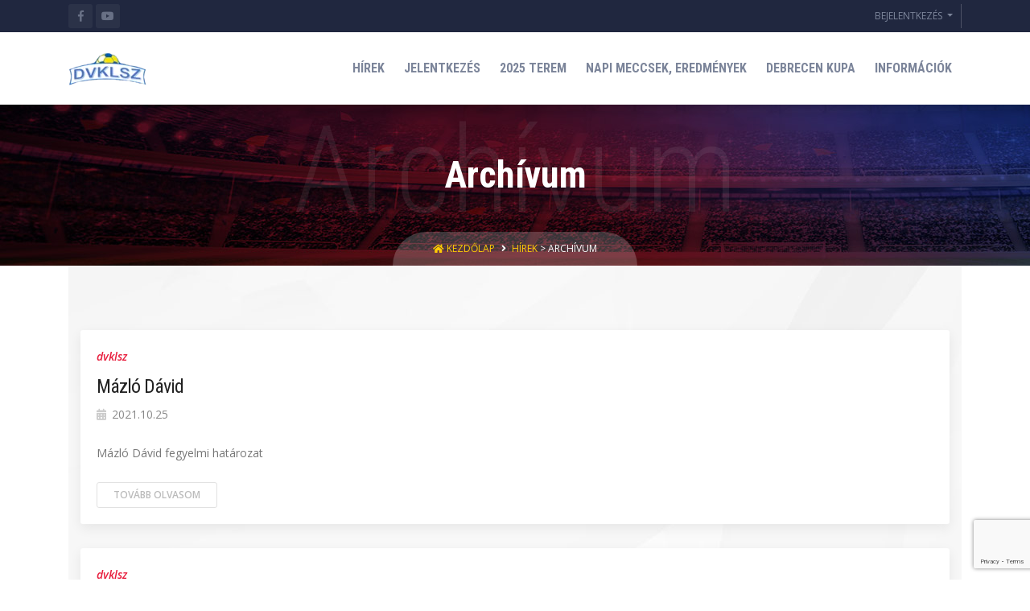

--- FILE ---
content_type: text/html; charset=UTF-8
request_url: https://dvklsz.hu/hu/hirek/Arch%C3%ADvum
body_size: 6412
content:
<!doctype html>
<html lang="hu">
<head>
    <title>Archívum - DVKLSZ</title>
    <!-- Required meta tags -->
    <meta charset="utf-8">
    <meta name="viewport" content="width=device-width, initial-scale=1, shrink-to-fit=no">

    <meta property="og:title" content="Archívum"/>
    <meta property="og:url" content="https://www.dvklsz.hu//hu/hirek/Arch%C3%ADvum"/>
    <meta property="og:type" content="website"/>
    <meta property="og:image" content="https://www.dvklsz.hu/logo/dvklsz_logo_01.png">
    <meta property="og:description" content=""/>
    <meta property="og:site_name" content="Archívum"/>

    <link href="/cache-buster-1725009164/templates/css/custom.css" media="screen" rel="stylesheet" type="text/css" />
<link href="/cache-buster-1725009228/templates/css/responsive.css" media="screen" rel="stylesheet" type="text/css" />
<link href="/cache-buster-1579778560/templates/css/color.css" media="screen" rel="stylesheet" type="text/css" />
<link href="/cache-buster-1579778559/templates/css/bootstrap.min.css" media="screen" rel="stylesheet" type="text/css" />
<link href="/cache-buster-1614340707/templates/css/fontawesome.css" media="screen" rel="stylesheet" type="text/css" />
<link href="/cache-buster-1614340707/templates/css/owl.carousel.min.css" media="screen" rel="stylesheet" type="text/css" />
<link href="/cache-buster-1614340707/templates/css/prettyPhoto.css" media="screen" rel="stylesheet" type="text/css" />
<link href="/cache-buster-1614343928/templates/js/rev-slider/css/settings.css" media="screen" rel="stylesheet" type="text/css" />
<link href="/cache-buster-1579778847/templates/js/rev-slider/css/layers.css" media="screen" rel="stylesheet" type="text/css" />
<link href="/cache-buster-1579778847/templates/js/rev-slider/css/navigation.css" media="screen" rel="stylesheet" type="text/css" /><link href="/logo/favicon.ico" rel="shortcut icon" />
<link href="/cache-buster-1725009164/templates/css/custom.css" media="screen" rel="stylesheet" type="text/css" />
<link href="/cache-buster-1725009228/templates/css/responsive.css" media="screen" rel="stylesheet" type="text/css" />
<link href="/cache-buster-1579778560/templates/css/color.css" media="screen" rel="stylesheet" type="text/css" />
<link href="/cache-buster-1579778559/templates/css/bootstrap.min.css" media="screen" rel="stylesheet" type="text/css" />
<link href="/cache-buster-1614340707/templates/css/fontawesome.css" media="screen" rel="stylesheet" type="text/css" />
<link href="/cache-buster-1614340707/templates/css/owl.carousel.min.css" media="screen" rel="stylesheet" type="text/css" />
<link href="/cache-buster-1614340707/templates/css/prettyPhoto.css" media="screen" rel="stylesheet" type="text/css" />
<link href="/cache-buster-1614343928/templates/js/rev-slider/css/settings.css" media="screen" rel="stylesheet" type="text/css" />
<link href="/cache-buster-1579778847/templates/js/rev-slider/css/layers.css" media="screen" rel="stylesheet" type="text/css" />
<link href="/cache-buster-1579778847/templates/js/rev-slider/css/navigation.css" media="screen" rel="stylesheet" type="text/css" /></head>
<body>
<!--Wrapper Start-->
<div class="wrapper">
        <!--Header Start-->
    <header id="main-header" class="main-header">
        <!--topbar-->
        <div class="topbar">
            <div class="container">
                <div class="row">
                    <div class="col-6">
                        <ul class="topsocial">
                            <li><a href="https://www.facebook.com/Dvklsz-1426574444060963" target="_blank" class="fb"><i class="fab fa-facebook-f"></i></a></li>
                            <li><a href="https://www.youtube.com/channel/UC7MZfLiaaKztce2Pme_61wg" target="_blank" class="yt"><i class="fab fa-youtube"></i></a></li>
                        </ul>
                    </div>
                    <div class="col-6">
                        <ul class="toplinks">
                            <li class="account-btn">
                                                                    <div class="dropdown">
                                        <button class="btn btn-secondary dropdown-toggle" type="button" id="acctountdropdown" data-toggle="dropdown" aria-haspopup="true" aria-expanded="false"> BEJELENTKEZÉS </button>
                                        <div class="dropdown-menu" aria-labelledby="acctountdropdown" x-placement="bottom-start">
                                            <a class="dropdown-item" href="https://dvklsz.hu/hu/referee/account/login">Játékvezetőknek</a>
                                            <a class="dropdown-item" href="https://dvklsz.hu/hu/teamcoach/account/login">Csapatvezetőknek</a>
                                        </div>
                                    </div>
                                                            </li>
<!--                            <li class="search-btn"> <a class="search-icon" href="#search"><i class="fas fa-search"></i></a> </li>-->
                        </ul>

                        <div id="search">
                            <button type="button" class="close">×</button>
                            <form class="search-overlay-form">
                                <input type="search" value="" placeholder="Kereséshez írj ide valamit" />
                                <button type="submit" class="btn btn-primary"><i class="fas fa-search"></i></button>
                            </form>
                        </div>

                    </div>
                </div>
            </div>
        </div>
        <!--topbar end-->
        <!--Logo + Navbar Start-->
        <div class="logo-navbar">
            <div class="container">
                <div class="row">
                    <div class="col-md-2 col-sm-5">
                        <div class="logo">
                            <a href="/hu">
                                <img width="99" height="42" alt="" src="/logo/image-thumb__17__logo/dvklsz_kis_logo.webp" srcset="/logo/image-thumb__17__logo/dvklsz_kis_logo.webp 1x, /logo/image-thumb__17__logo/dvklsz_kis_logo@2x.webp 2x" />                            </a>
                        </div>
                    </div>
                    <div class="col-md-10 col-sm-7">
                        <nav class="main-nav">
    <ul>
                                                                                    <li class="nav-item drop-down">
                    <a href="/hu/hirek"> HÍREK</a>
                    <ul>
                                                        <li>
                <a  href="/hu/hirek/fegyelmi-hirek">
                    FEGYELMI HÍREK                </a>
            </li>
        
                                                        <li>
                <a  href="/hu/hirek/bizottsagi-dontesek">
                    BIZOTTSÁGI DÖNTÉSEK                </a>
            </li>
        
                                                        <li class="active">
                <a  href="/hu/hirek/Arch%C3%ADvum">
                    ARCHÍVUM                </a>
            </li>
        
    </ul>
                </li>
            
                                                                                    <li class="nav-item ">
                    <a href="/hu/jelentkezes">
                        <span>
                        JELENTKEZÉS                        </span>
                    </a>
                </li>
            
                                                                                    <li class="nav-item drop-down">
                    <a href="/hu/terem-2025"> 2025 TEREM</a>
                    <ul>
                                                        <li>
                <a  href="/hu/terem-2025?osztaly=/osztalyok/terem/terem">
                    TEREMBAJNOKSÁG                </a>
            </li>
        
                                                        <li>
                <a  href="/hu/terem-2025?osztaly=/osztalyok/terem/mufu">
                    MŰFÜVES BAJNOKSÁG                </a>
            </li>
        
    </ul>
                </li>
            
                                                                                    <li class="nav-item ">
                    <a href="/hu/matches">
                        <span>
                        NAPI MECCSEK, EREDMÉNYEK                        </span>
                    </a>
                </li>
            
                                                                                    <li class="nav-item ">
                    <a href="/hu/debrecen-kupa">
                        <span>
                        DEBRECEN KUPA                        </span>
                    </a>
                </li>
            
                                                                                    <li class="nav-item drop-down">
                    <a href="/hu/informaciok/dokumentumok"> INFORMÁCIÓK</a>
                    <ul>
                                                        <li>
                <a  href="/hu/informaciok/dokumentumok">
                    DOKUMENTUMOK                </a>
            </li>
        
                                                        <li>
                <a  href="/hu/informaciok/sajtomegjelenesek">
                    SAJTÓMEGJELENÉSEK                </a>
            </li>
        
                                                        <li class="nav-item drop-down">
                <a href="/hu/informaciok/archivum/2021-">ARCHIVUM</a>
                <ul>
                                                        <li>
                <a  href="/hu/informaciok/archivum/2010-2020">
                    2010-2019                </a>
            </li>
        
                                                        <li>
                <a  href="/hu/informaciok/archivum/2000-2009">
                    2000-2009                </a>
            </li>
        
                                                        <li>
                <a  href="/hu/informaciok/archivum/1990-1999">
                    1990-1999                </a>
            </li>
        
                                                        <li>
                <a  href="/hu/informaciok/archivum/1980-1989">
                    1980-1989                </a>
            </li>
        
                                                        <li>
                <a  href="/hu/informaciok/archivum/1970-1979">
                    1970-1979                </a>
            </li>
        
                                                        <li class="nav-item drop-down">
                <a href="/hu/informaciok/archivum/2021-">2021-TŐL</a>
                <ul>
                                                        <li>
                <a  href="/hu/informaciok/archivum/2021-/2020">
                    2020                </a>
            </li>
        
                                                        <li class="nav-item drop-down">
                <a href="/hu/informaciok/archivum/2021-/terem-2021">TEREM 2021</a>
                <ul>
                                                        <li>
                <a  href="/hu/terem-2021?osztaly=/osztalyok/2021_terem_11teamsports">
                    11TEAMSPORT - TEREM CSOPORT                </a>
            </li>
        
                                                        <li>
                <a  href="/hu/terem-2021?osztaly=/osztalyok/2021_terem_krones">
                    KRONES- MŰFÜVES CSOPORT                </a>
            </li>
        
    </ul>
            </li>
        
                                                        <li class="nav-item drop-down">
                <a href="/hu/informaciok/archivum/2021-/szabadter-2021">SZABADTÉR 2021</a>
                <ul>
                                                        <li>
                <a  href="/hu/szabadter-2021?osztaly=/osztalyok/1">
                    11TEAMSPORT - 1. OSZTÁLY                </a>
            </li>
        
                                                        <li>
                <a  href="/hu/szabadter-2021?osztaly=/osztalyok/1&rajatszas=felsohaz">
                    11TEAMSPORT - 1. OSZTÁLY - FELSŐHÁZI RÁJÁTSZÁS                </a>
            </li>
        
                                                        <li>
                <a  href="/hu/szabadter-2021?osztaly=/osztalyok/1&rajatszas=alsohaz">
                    11TEAMSPORT - 1. OSZTÁLY - ALSÓHÁZI RÁJÁTSZÁS                </a>
            </li>
        
                                                        <li>
                <a  href="/hu/szabadter-2021?osztaly=/osztalyok/2">
                    2. OSZTÁLY                </a>
            </li>
        
                                                        <li>
                <a  href="/hu/szabadter-2021?osztaly=/osztalyok/3">
                    3. OSZTÁLY                </a>
            </li>
        
                                                        <li>
                <a  href="/hu/szabadter-2021?osztaly=/osztalyok/4">
                    4. OSZTÁLY                </a>
            </li>
        
                                                        <li>
                <a  href="/hu/szabadter-2021?osztaly=/osztalyok/5">
                    5. OSZTÁLY                </a>
            </li>
        
                                                        <li>
                <a  href="/hu/szabadter-2021?osztaly=/osztalyok/6">
                    KRONES - 6. OSZTÁLY                </a>
            </li>
        
    </ul>
            </li>
        
                                                        <li class="nav-item drop-down">
                <a href="/hu/informaciok/archivum/2021-/szabadter-2022">SZABADTÉR 2022</a>
                <ul>
                                                        <li>
                <a  href="/hu/Szabadter_2022?osztaly=/osztalyok/1">
                    1. OSZTÁLY                </a>
            </li>
        
                                                        <li>
                <a  href="/hu/Szabadter_2022?osztaly=/osztalyok/1&rajatszas=felsohaz">
                    1. OSZTÁLY - FELSŐHÁZI RÁJÁTSZÁS                </a>
            </li>
        
                                                        <li>
                <a  href="/hu/Szabadter_2022?osztaly=/osztalyok/1&rajatszas=alsohaz">
                    1. OSZTÁLY - ALSÓHÁZI RÁJÁTSZÁS                </a>
            </li>
        
                                                        <li>
                <a  href="/hu/Szabadter_2022?osztaly=/osztalyok/2">
                    2. OSZTÁLY                </a>
            </li>
        
                                                        <li>
                <a  href="/hu/Szabadter_2022?osztaly=/osztalyok/3">
                    3. OSZTÁLY                </a>
            </li>
        
                                                        <li>
                <a  href="/hu/Szabadter_2022?osztaly=/osztalyok/4">
                    4. OSZTÁLY                </a>
            </li>
        
                                                        <li>
                <a  href="/hu/Szabadter_2022?osztaly=/osztalyok/5">
                    5. OSZTÁLY                </a>
            </li>
        
                                                        <li>
                <a  href="/hu/Szabadter_2022?osztaly=/osztalyok/6">
                    6. OSZTÁLY                </a>
            </li>
        
    </ul>
            </li>
        
                                                        <li>
                <a  href="/hu/informaciok/archivum/2021-/szabadter-2023">
                    SZABADTÉR 2022                </a>
            </li>
        
                                                        <li>
                <a  href="/hu/informaciok/archivum/2021-/teli-terembajnoksag-2023-24">
                    TÉLI TEREMBAJNOKSÁG 2023-24                </a>
            </li>
        
                                                        <li class="nav-item drop-down">
                <a href="/hu/informaciok/archivum/2021-/szabadter-2024">2024 SZABADTÉR</a>
                <ul>
                                                        <li>
                <a  href="/hu/szabadter-2024?osztaly=/osztalyok/1">
                    1. OSZTÁLY                </a>
            </li>
        
                                                        <li>
                <a  href="/hu/szabadter-2024?osztaly=/osztalyok/2">
                    2. OSZTÁLY                </a>
            </li>
        
                                                        <li>
                <a  href="/hu/szabadter-2024?osztaly=/osztalyok/3">
                    3. OSZTÁLY                </a>
            </li>
        
                                                        <li>
                <a  href="/hu/szabadter-2024?osztaly=/osztalyok/4">
                    4. OSZTÁLY                </a>
            </li>
        
                                                        <li>
                <a  href="/hu/szabadter-2024?osztaly=/osztalyok/5">
                    5. OSZTÁLY/ÖF                </a>
            </li>
        
    </ul>
            </li>
        
                                                        <li>
                <a  href="/hu/informaciok/archivum/2021-/terem-2024">
                    2024 TEREM                </a>
            </li>
        
                                                        <li class="nav-item drop-down">
                <a href="/hu/informaciok/archivum/2021-/szabadter-2025">2025 SZABADTÉR</a>
                <ul>
                                                        <li>
                <a  href="/hu/szabadter-2025?osztaly=/osztalyok/1">
                    1. OSZTÁLY                </a>
            </li>
        
                                                        <li>
                <a  href="/hu/szabadter-2025?osztaly=/osztalyok/2">
                    2. OSZTÁLY                </a>
            </li>
        
                                                        <li>
                <a  href="/hu/szabadter-2025?osztaly=/osztalyok/3">
                    3. OSZTÁLY                </a>
            </li>
        
                                                        <li>
                <a  href="/hu/szabadter-2025?osztaly=/osztalyok/4">
                    4. OSZTÁLY                </a>
            </li>
        
                                                        <li>
                <a  href="/hu/szabadter-2025?osztaly=/osztalyok/5">
                    5. OSZTÁLY                </a>
            </li>
        
                                                        <li>
                <a  href="/hu/szabadter-2025?osztaly=/osztalyok/6">
                    6. OSZTÁLY/ÖF                </a>
            </li>
        
    </ul>
            </li>
        
    </ul>
            </li>
        
    </ul>
            </li>
        
                                                        <li class="nav-item drop-down">
                <a href="/hu/informaciok/szovetseg/bemutatkozas">SZÖVETSÉG</a>
                <ul>
                                                        <li>
                <a  href="/hu/informaciok/szovetseg/bemutatkozas">
                    BEMUTATKOZÁS                </a>
            </li>
        
                                                        <li>
                <a  href="/hu/informaciok/szovetseg/felepites">
                    DVKLSZ FELÉPÍTÉSE                </a>
            </li>
        
                                                        <li>
                <a  href="/hu/informaciok/szovetseg/kapcsolat">
                    KAPCSOLAT                </a>
            </li>
        
                                                        <li>
                <a  href="/hu/informaciok/szovetseg/bajnokaink">
                    EDDIGI BAJNOKAINK                </a>
            </li>
        
                                                        <li>
                <a  href="/hu/informaciok/szovetseg/Besz%C3%A1mol%C3%B3k">
                    BESZÁMOLÓK                </a>
            </li>
        
    </ul>
            </li>
        
    </ul>
                </li>
            
                                                                                                                        </ul>
</nav>
                    </div>
                </div>
            </div>
        </div>
        <!--Logo + Navbar End-->
    </header>
    <!--Header End-->
    



            <div class="pimcore_area_section pimcore_area_content ">
    
        
                    

<div class="inner-banner-header wf100">
    <h1 data-generated="Archívum">Archívum</h1>
    <div class="gt-breadcrumbs">
        <ul>
            <li>
                <a href="/hu" class="active"> <i class="fas fa-home"></i> Kezdőlap </a>
                <i class="fas fa-angle-right fa-fw"></i>
                <a id="pimcore-navigation-renderer-breadcrumbs-12" class=" main active active-trail" href="/hu/hirek">Hírek</a> &gt; Archívum            </li>
<!--            <li> <a href="#"> Pages </a> </li>-->
<!--            <li> <a href="#"> Point Table </a> </li>-->
        </ul>
    </div>
</div>

        
        
            </div>
    



            <div class="pimcore_area_container pimcore_area_content ">
    
        
                    
<div class="container">
    



            <div class="pimcore_area_section pimcore_area_content ">
    
        
                    


<style>
    .news-list-post .post-txt {
        width: 100% !important;
    }
</style>

<div class="main-content innerpagebg wf100 p80">
    <!--News Large Page Start-->
    <!--Start-->
    <div class="news-list">
        <div class="container">
            <div class="row">
                <!--News Start-->
                <div class="col-lg-12">
                    <div class="news-wrap">
                                                <!--Post Start-->
                                                <div class="news-list-post">
                                                        <div class="post-txt">
                                <ul class="post-author">
                                    <li><strong>dvklsz</strong></li>
                                </ul>
                                <h4><a href="/hu/hirek/hirek/fegyelmi-hirek/2021-szabadter/2021-10-26-Mazlo_David">Mázló Dávid</a></h4>
                                <ul class="post-meta">
                                    <li><i class="fas fa-calendar-alt"></i> 2021.10.25</li>
                                </ul>
                                <p> <p>Mázló Dávid fegyelmi határozat</p>
</p>
                                <a href="/hu/hirek/hirek/fegyelmi-hirek/2021-szabadter/2021-10-26-Mazlo_David" class="rm">Tovább olvasom</a>
                            </div>
                        </div>
                                                <div class="news-list-post">
                                                        <div class="post-txt">
                                <ul class="post-author">
                                    <li><strong>dvklsz</strong></li>
                                </ul>
                                <h4><a href="/hu/hirek/hirek/fegyelmi-hirek/2021-szabadter/2021-10-20-Erdohati_Szabolcs">Erdőháti Szabolcs</a></h4>
                                <ul class="post-meta">
                                    <li><i class="fas fa-calendar-alt"></i> 2021.10.20</li>
                                </ul>
                                <p> <p>Erdőháti Szabolcs fegyelmi határozat</p>
</p>
                                <a href="/hu/hirek/hirek/fegyelmi-hirek/2021-szabadter/2021-10-20-Erdohati_Szabolcs" class="rm">Tovább olvasom</a>
                            </div>
                        </div>
                                                <div class="news-list-post">
                                                        <div class="post-txt">
                                <ul class="post-author">
                                    <li><strong>dvklsz</strong></li>
                                </ul>
                                <h4><a href="/hu/hirek/hirek/fegyelmi-hirek/2021-szabadter/2021-10-20-Demeter_Adam">Demeter Ádám</a></h4>
                                <ul class="post-meta">
                                    <li><i class="fas fa-calendar-alt"></i> 2021.10.20</li>
                                </ul>
                                <p> <p>Demeter Ádám fegyelmi határozat</p>
</p>
                                <a href="/hu/hirek/hirek/fegyelmi-hirek/2021-szabadter/2021-10-20-Demeter_Adam" class="rm">Tovább olvasom</a>
                            </div>
                        </div>
                                                <div class="news-list-post">
                                                        <div class="post-txt">
                                <ul class="post-author">
                                    <li><strong>dvklsz</strong></li>
                                </ul>
                                <h4><a href="/hu/hirek/hirek/fegyelmi-hirek/2021-szabadter/2021-10-20-Bacs_Zalan">Bács Zalán</a></h4>
                                <ul class="post-meta">
                                    <li><i class="fas fa-calendar-alt"></i> 2021.10.20</li>
                                </ul>
                                <p> <p>Bács Zalán fegyelmi határozat</p>
</p>
                                <a href="/hu/hirek/hirek/fegyelmi-hirek/2021-szabadter/2021-10-20-Bacs_Zalan" class="rm">Tovább olvasom</a>
                            </div>
                        </div>
                                                <div class="news-list-post">
                                                        <div class="post-txt">
                                <ul class="post-author">
                                    <li><strong>dvklsz</strong></li>
                                </ul>
                                <h4><a href="/hu/hirek/hirek/fegyelmi-hirek/2021-szabadter/2021-10-15-Gyarmati_Patrik">Gyarmati Patrik</a></h4>
                                <ul class="post-meta">
                                    <li><i class="fas fa-calendar-alt"></i> 2021.10.15</li>
                                </ul>
                                <p> <p>Gyarmati Patrik fegyelmi határozat</p>
</p>
                                <a href="/hu/hirek/hirek/fegyelmi-hirek/2021-szabadter/2021-10-15-Gyarmati_Patrik" class="rm">Tovább olvasom</a>
                            </div>
                        </div>
                                                <div class="news-list-post">
                                                        <div class="post-txt">
                                <ul class="post-author">
                                    <li><strong>dvklsz</strong></li>
                                </ul>
                                <h4><a href="/hu/hirek/hirek/fegyelmi-hirek/2021-szabadter/2021-10-15-Molnar_Zoltan">Molnár Zoltán</a></h4>
                                <ul class="post-meta">
                                    <li><i class="fas fa-calendar-alt"></i> 2021.10.15</li>
                                </ul>
                                <p> <p>Molnár Zoltán fegyelmi határozat</p>
</p>
                                <a href="/hu/hirek/hirek/fegyelmi-hirek/2021-szabadter/2021-10-15-Molnar_Zoltan" class="rm">Tovább olvasom</a>
                            </div>
                        </div>
                                                <div class="news-list-post">
                                                        <div class="post-txt">
                                <ul class="post-author">
                                    <li><strong>dvklsz</strong></li>
                                </ul>
                                <h4><a href="/hu/hirek/hirek/fegyelmi-hirek/2021-szabadter/2021-10-15-Miltenyi_Mate">Miltényi Máté</a></h4>
                                <ul class="post-meta">
                                    <li><i class="fas fa-calendar-alt"></i> 2021.10.15</li>
                                </ul>
                                <p> <p>Miltényi Máté fegyelmi határozat</p>
</p>
                                <a href="/hu/hirek/hirek/fegyelmi-hirek/2021-szabadter/2021-10-15-Miltenyi_Mate" class="rm">Tovább olvasom</a>
                            </div>
                        </div>
                                                <div class="news-list-post">
                                                        <div class="post-txt">
                                <ul class="post-author">
                                    <li><strong>dvklsz</strong></li>
                                </ul>
                                <h4><a href="/hu/hirek/hirek/fegyelmi-hirek/2021-szabadter/2021-10-12-Farkas_Gyula">Farkas Gyula</a></h4>
                                <ul class="post-meta">
                                    <li><i class="fas fa-calendar-alt"></i> 2021.10.12</li>
                                </ul>
                                <p> <p>Farkas Gyula fegyelmi határozat</p>
</p>
                                <a href="/hu/hirek/hirek/fegyelmi-hirek/2021-szabadter/2021-10-12-Farkas_Gyula" class="rm">Tovább olvasom</a>
                            </div>
                        </div>
                                                <div class="news-list-post">
                                                        <div class="post-txt">
                                <ul class="post-author">
                                    <li><strong>dvklsz</strong></li>
                                </ul>
                                <h4><a href="/hu/hirek/hirek/fegyelmi-hirek/2021-szabadter/2021-10-12-Fekete_Adam">Fekete Ádám</a></h4>
                                <ul class="post-meta">
                                    <li><i class="fas fa-calendar-alt"></i> 2021.10.12</li>
                                </ul>
                                <p> <p>Fekete Ádám fegyelmi határozat</p>
</p>
                                <a href="/hu/hirek/hirek/fegyelmi-hirek/2021-szabadter/2021-10-12-Fekete_Adam" class="rm">Tovább olvasom</a>
                            </div>
                        </div>
                                                <div class="news-list-post">
                                                        <div class="post-txt">
                                <ul class="post-author">
                                    <li><strong>dvklsz</strong></li>
                                </ul>
                                <h4><a href="/hu/hirek/hirek/fegyelmi-hirek/2021-szabadter/2021-10-06-Szilvasi_Laszlo">Szilvási László</a></h4>
                                <ul class="post-meta">
                                    <li><i class="fas fa-calendar-alt"></i> 2021.10.07</li>
                                </ul>
                                <p> <p>Szilvási László fegyelmi határozat</p>
</p>
                                <a href="/hu/hirek/hirek/fegyelmi-hirek/2021-szabadter/2021-10-06-Szilvasi_Laszlo" class="rm">Tovább olvasom</a>
                            </div>
                        </div>
                                                <div class="news-list-post">
                                                        <div class="post-txt">
                                <ul class="post-author">
                                    <li><strong>dvklsz</strong></li>
                                </ul>
                                <h4><a href="/hu/hirek/hirek/fegyelmi-hirek/2021-szabadter/2021-10-06-Kotvasz_Norbert">Kotvász Norbert</a></h4>
                                <ul class="post-meta">
                                    <li><i class="fas fa-calendar-alt"></i> 2021.10.06</li>
                                </ul>
                                <p> <p>Kotvász Norbert fegyelmi határozat</p>
</p>
                                <a href="/hu/hirek/hirek/fegyelmi-hirek/2021-szabadter/2021-10-06-Kotvasz_Norbert" class="rm">Tovább olvasom</a>
                            </div>
                        </div>
                                                <div class="news-list-post">
                                                        <div class="post-txt">
                                <ul class="post-author">
                                    <li><strong>dvklsz</strong></li>
                                </ul>
                                <h4><a href="/hu/hirek/hirek/fegyelmi-hirek/2021-szabadter/2021-09-29-Lakatos_Zsolt">Lakatos Zsolt</a></h4>
                                <ul class="post-meta">
                                    <li><i class="fas fa-calendar-alt"></i> 2021.09.29</li>
                                </ul>
                                <p> <p>Lakatos Zsolt fegyelmi határozat</p>
</p>
                                <a href="/hu/hirek/hirek/fegyelmi-hirek/2021-szabadter/2021-09-29-Lakatos_Zsolt" class="rm">Tovább olvasom</a>
                            </div>
                        </div>
                                                <div class="news-list-post">
                                                        <div class="post-txt">
                                <ul class="post-author">
                                    <li><strong>dvklsz</strong></li>
                                </ul>
                                <h4><a href="/hu/hirek/hirek/fegyelmi-hirek/2021-szabadter/2021-09-24-Laczko_Sandor">Laczkó Sándor</a></h4>
                                <ul class="post-meta">
                                    <li><i class="fas fa-calendar-alt"></i> 2021.09.27</li>
                                </ul>
                                <p> <p>Laczkó Sándor fegyelmi határozat</p>
</p>
                                <a href="/hu/hirek/hirek/fegyelmi-hirek/2021-szabadter/2021-09-24-Laczko_Sandor" class="rm">Tovább olvasom</a>
                            </div>
                        </div>
                                                <div class="news-list-post">
                                                        <div class="post-txt">
                                <ul class="post-author">
                                    <li><strong>dvklsz</strong></li>
                                </ul>
                                <h4><a href="/hu/hirek/hirek/fegyelmi-hirek/2021-szabadter/2021-09-27-Nagy_Pal">Nagy Pál</a></h4>
                                <ul class="post-meta">
                                    <li><i class="fas fa-calendar-alt"></i> 2021.09.27</li>
                                </ul>
                                <p> <p>Nagy Pál fegyelmi határozat</p>
</p>
                                <a href="/hu/hirek/hirek/fegyelmi-hirek/2021-szabadter/2021-09-27-Nagy_Pal" class="rm">Tovább olvasom</a>
                            </div>
                        </div>
                                                <div class="news-list-post">
                                                        <div class="post-txt">
                                <ul class="post-author">
                                    <li><strong>dvklsz</strong></li>
                                </ul>
                                <h4><a href="/hu/hirek/hirek/fegyelmi-hirek/2021-szabadter/2021-09-27-Olah_Szabolcs">Oláh Szabolcs</a></h4>
                                <ul class="post-meta">
                                    <li><i class="fas fa-calendar-alt"></i> 2021.09.27</li>
                                </ul>
                                <p> <p>Oláh Szabolcs fegyelmi határozat</p>
</p>
                                <a href="/hu/hirek/hirek/fegyelmi-hirek/2021-szabadter/2021-09-27-Olah_Szabolcs" class="rm">Tovább olvasom</a>
                            </div>
                        </div>
                                                <div class="news-list-post">
                                                        <div class="post-txt">
                                <ul class="post-author">
                                    <li><strong>dvklsz</strong></li>
                                </ul>
                                <h4><a href="/hu/hirek/hirek/fegyelmi-hirek/2021-szabadter/2021-09-27-Gal_Szabolcs">Gál Szabolcs</a></h4>
                                <ul class="post-meta">
                                    <li><i class="fas fa-calendar-alt"></i> 2021.09.27</li>
                                </ul>
                                <p> <p>Gál Szabolcs fegyelmi határozat</p>
</p>
                                <a href="/hu/hirek/hirek/fegyelmi-hirek/2021-szabadter/2021-09-27-Gal_Szabolcs" class="rm">Tovább olvasom</a>
                            </div>
                        </div>
                                                <div class="news-list-post">
                                                        <div class="post-txt">
                                <ul class="post-author">
                                    <li><strong>dvklsz</strong></li>
                                </ul>
                                <h4><a href="/hu/hirek/hirek/fegyelmi-hirek/2021-szabadter/2021-09-23-Horvath_Attila">Horváth Attila</a></h4>
                                <ul class="post-meta">
                                    <li><i class="fas fa-calendar-alt"></i> 2021.09.23</li>
                                </ul>
                                <p> <p>Horváth Attila fegyelmi határozat</p>
</p>
                                <a href="/hu/hirek/hirek/fegyelmi-hirek/2021-szabadter/2021-09-23-Horvath_Attila" class="rm">Tovább olvasom</a>
                            </div>
                        </div>
                                                <div class="news-list-post">
                                                        <div class="post-txt">
                                <ul class="post-author">
                                    <li><strong>dvklsz</strong></li>
                                </ul>
                                <h4><a href="/hu/hirek/hirek/fegyelmi-hirek/2021-szabadter/2021-09-21-Baradziej_Laszlo">Baradziej László (játékvezető)</a></h4>
                                <ul class="post-meta">
                                    <li><i class="fas fa-calendar-alt"></i> 2021.09.21</li>
                                </ul>
                                <p> <p>Baradziej László (játékvezető) fegyelmi határozat</p>
</p>
                                <a href="/hu/hirek/hirek/fegyelmi-hirek/2021-szabadter/2021-09-21-Baradziej_Laszlo" class="rm">Tovább olvasom</a>
                            </div>
                        </div>
                                                <div class="news-list-post">
                                                        <div class="post-txt">
                                <ul class="post-author">
                                    <li><strong>dvklsz</strong></li>
                                </ul>
                                <h4><a href="/hu/hirek/hirek/fegyelmi-hirek/2021-szabadter/2021-09-21-Marton_Jozsef">Márton József (játékvezető)</a></h4>
                                <ul class="post-meta">
                                    <li><i class="fas fa-calendar-alt"></i> 2021.09.21</li>
                                </ul>
                                <p> <p>Márton József (játékvezető) fegyelmi határozat</p>
</p>
                                <a href="/hu/hirek/hirek/fegyelmi-hirek/2021-szabadter/2021-09-21-Marton_Jozsef" class="rm">Tovább olvasom</a>
                            </div>
                        </div>
                                                <div class="news-list-post">
                                                        <div class="post-txt">
                                <ul class="post-author">
                                    <li><strong>dvklsz</strong></li>
                                </ul>
                                <h4><a href="/hu/hirek/hirek/fegyelmi-hirek/2021-szabadter/2021-09-20-Kiss_Csaba">Kiss Csaba</a></h4>
                                <ul class="post-meta">
                                    <li><i class="fas fa-calendar-alt"></i> 2021.09.20</li>
                                </ul>
                                <p> <p>Kiss Csaba fegyelmi határozat</p>
</p>
                                <a href="/hu/hirek/hirek/fegyelmi-hirek/2021-szabadter/2021-09-20-Kiss_Csaba" class="rm">Tovább olvasom</a>
                            </div>
                        </div>
                                                <div class="news-list-post">
                                                        <div class="post-txt">
                                <ul class="post-author">
                                    <li><strong>dvklsz</strong></li>
                                </ul>
                                <h4><a href="/hu/hirek/hirek/fegyelmi-hirek/2021-szabadter/2021-09-20-Pal_Peter">Pál Péter</a></h4>
                                <ul class="post-meta">
                                    <li><i class="fas fa-calendar-alt"></i> 2021.09.20</li>
                                </ul>
                                <p> <p>Pál Péter fegyelmi határozat</p>
</p>
                                <a href="/hu/hirek/hirek/fegyelmi-hirek/2021-szabadter/2021-09-20-Pal_Peter" class="rm">Tovább olvasom</a>
                            </div>
                        </div>
                                                <div class="news-list-post">
                                                        <div class="post-txt">
                                <ul class="post-author">
                                    <li><strong>dvklsz</strong></li>
                                </ul>
                                <h4><a href="/hu/hirek/hirek/fegyelmi-hirek/2021-szabadter/2021-09-17-Gyongy_Tamas">Gyöngy Tamás</a></h4>
                                <ul class="post-meta">
                                    <li><i class="fas fa-calendar-alt"></i> 2021.09.17</li>
                                </ul>
                                <p> <p>Gyöngy Tamás fegyelmi határozat</p>
</p>
                                <a href="/hu/hirek/hirek/fegyelmi-hirek/2021-szabadter/2021-09-17-Gyongy_Tamas" class="rm">Tovább olvasom</a>
                            </div>
                        </div>
                                                <div class="news-list-post">
                                                        <div class="post-txt">
                                <ul class="post-author">
                                    <li><strong>dvklsz</strong></li>
                                </ul>
                                <h4><a href="/hu/hirek/hirek/fegyelmi-hirek/2021-szabadter/2021-09-17-Bord%C3%A1s_Zsolt">Bordás Zsolt</a></h4>
                                <ul class="post-meta">
                                    <li><i class="fas fa-calendar-alt"></i> 2021.09.17</li>
                                </ul>
                                <p> <p>Bordás Zsolt fegyelmi határozat</p>
</p>
                                <a href="/hu/hirek/hirek/fegyelmi-hirek/2021-szabadter/2021-09-17-Bord%C3%A1s_Zsolt" class="rm">Tovább olvasom</a>
                            </div>
                        </div>
                                                <div class="news-list-post">
                                                        <div class="post-txt">
                                <ul class="post-author">
                                    <li><strong>dvklsz</strong></li>
                                </ul>
                                <h4><a href="/hu/hirek/hirek/fegyelmi-hirek/2021-szabadter/2021-09-17-Huszka_Balazs">Huszka Balázs</a></h4>
                                <ul class="post-meta">
                                    <li><i class="fas fa-calendar-alt"></i> 2021.09.16</li>
                                </ul>
                                <p> <p>Huszka Balázs fegyelmi határozat</p>
</p>
                                <a href="/hu/hirek/hirek/fegyelmi-hirek/2021-szabadter/2021-09-17-Huszka_Balazs" class="rm">Tovább olvasom</a>
                            </div>
                        </div>
                                                <div class="news-list-post">
                                                        <div class="post-txt">
                                <ul class="post-author">
                                    <li><strong>dvklsz</strong></li>
                                </ul>
                                <h4><a href="/hu/hirek/hirek/fegyelmi-hirek/2021-szabadter/2021-09-15-Ganoczy_Levente">Ganóczy Levente</a></h4>
                                <ul class="post-meta">
                                    <li><i class="fas fa-calendar-alt"></i> 2021.09.15</li>
                                </ul>
                                <p> <p>Ganóczy Levente fegyelmi határozat</p>
</p>
                                <a href="/hu/hirek/hirek/fegyelmi-hirek/2021-szabadter/2021-09-15-Ganoczy_Levente" class="rm">Tovább olvasom</a>
                            </div>
                        </div>
                                                <div class="news-list-post">
                                                        <div class="post-txt">
                                <ul class="post-author">
                                    <li><strong>dvklsz</strong></li>
                                </ul>
                                <h4><a href="/hu/hirek/hirek/fegyelmi-hirek/2021-szabadter/2021-09-15-Biro_Laszlo">Biró László</a></h4>
                                <ul class="post-meta">
                                    <li><i class="fas fa-calendar-alt"></i> 2021.09.15</li>
                                </ul>
                                <p> <p>Bíró László fegyelmi határozat</p>
</p>
                                <a href="/hu/hirek/hirek/fegyelmi-hirek/2021-szabadter/2021-09-15-Biro_Laszlo" class="rm">Tovább olvasom</a>
                            </div>
                        </div>
                                                <div class="news-list-post">
                                                        <div class="post-txt">
                                <ul class="post-author">
                                    <li><strong>dvklsz</strong></li>
                                </ul>
                                <h4><a href="/hu/hirek/hirek/fegyelmi-hirek/2021-szabadter/2021-09-10-Kiss_Akos">Kiss Ákos</a></h4>
                                <ul class="post-meta">
                                    <li><i class="fas fa-calendar-alt"></i> 2021.09.10</li>
                                </ul>
                                <p> <p>Kiss Ákos fegyelmi határozat</p>
</p>
                                <a href="/hu/hirek/hirek/fegyelmi-hirek/2021-szabadter/2021-09-10-Kiss_Akos" class="rm">Tovább olvasom</a>
                            </div>
                        </div>
                                                <div class="news-list-post">
                                                        <div class="post-txt">
                                <ul class="post-author">
                                    <li><strong>dvklsz</strong></li>
                                </ul>
                                <h4><a href="/hu/hirek/hirek/fegyelmi-hirek/2021-szabadter/2021-09-08-Rostas_Krisztian">Rostás Krisztián</a></h4>
                                <ul class="post-meta">
                                    <li><i class="fas fa-calendar-alt"></i> 2021.09.08</li>
                                </ul>
                                <p> <p>Rostás Krisztián fegyelmi határozat</p>
</p>
                                <a href="/hu/hirek/hirek/fegyelmi-hirek/2021-szabadter/2021-09-08-Rostas_Krisztian" class="rm">Tovább olvasom</a>
                            </div>
                        </div>
                                                <div class="news-list-post">
                                                        <div class="post-txt">
                                <ul class="post-author">
                                    <li><strong>dvklsz</strong></li>
                                </ul>
                                <h4><a href="/hu/hirek/hirek/fegyelmi-hirek/2021-szabadter/2021-09-08-Der_Istvan">Dér István</a></h4>
                                <ul class="post-meta">
                                    <li><i class="fas fa-calendar-alt"></i> 2021.09.08</li>
                                </ul>
                                <p> <p>Dér István fegyelmi határozat</p>
</p>
                                <a href="/hu/hirek/hirek/fegyelmi-hirek/2021-szabadter/2021-09-08-Der_Istvan" class="rm">Tovább olvasom</a>
                            </div>
                        </div>
                                                <div class="news-list-post">
                                                        <div class="post-txt">
                                <ul class="post-author">
                                    <li><strong>dvklsz</strong></li>
                                </ul>
                                <h4><a href="/hu/hirek/hirek/fegyelmi-hirek/2021-szabadter/2021-09-01-Bacso_Attila">Bacsó Attila</a></h4>
                                <ul class="post-meta">
                                    <li><i class="fas fa-calendar-alt"></i> 2021.09.01</li>
                                </ul>
                                <p> <p>Bacsó Attila fegyelmi határozat</p>
</p>
                                <a href="/hu/hirek/hirek/fegyelmi-hirek/2021-szabadter/2021-09-01-Bacso_Attila" class="rm">Tovább olvasom</a>
                            </div>
                        </div>
                                                <!--Post End-->
                                                <!-- pagination start -->
                        <div class="gt-pagination">
    <nav aria-label="Page navigation example">
    <ul class="pagination justify-content-center">
        <!-- First page link -->
        <li class="page-item disabled"><a href="/hu/hirek/Arch%25C3%25ADvum?page=1" class="page-link"><i class="fas fa-angle-left"></i><i class="fas fa-angle-left"></i></a></li>

        <!-- Previous page link -->
        <li class="page-item disabled"><a href="/hu/hirek/Arch%25C3%25ADvum" class="page-link"><i class="fas fa-angle-left"></i> </a></li>

        <!-- Numbered page links -->
                                    <li class="page-item disabled"><a href="#" class="page-link">1</a></li>
                                                <li class="page-item"><a href="/hu/hirek/Arch%25C3%25ADvum?page=2" class="page-link">2</a></li>
                                                <li class="page-item"><a href="/hu/hirek/Arch%25C3%25ADvum?page=3" class="page-link">3</a></li>
                    
        <!-- Next page link -->
        <li class="page-item "><a href="/hu/hirek/Arch%25C3%25ADvum?page=2" class="page-link"><i class="fas fa-angle-right"></i> </a></li>

        <!-- Last page link -->
        <li class="page-item "><a href="/hu/hirek/Arch%25C3%25ADvum?page=3" class="page-link"><i class="fas fa-angle-right"></i><i class="fas fa-angle-right"></i></a></li>

    </ul>
    </nav>
</div>
                        <!-- pagination end -->
                    </div>
                </div>
<!--                <div class="col-lg-4">-->
<!--                    <div class="sidebar">-->
<!--                        <div class="widget sidebar-ad">-->
<!--                            --><!--                        </div>-->
<!--                    </div>-->
<!--                </div>-->
                <!--News End-->
            </div>
        </div>
    </div>
    <!--End-->
</div>

        
        
            </div>
    </div>

        
        
            </div>
        <!--Main Footer Start-->
    
<footer class="wf100 main-footer">
    <div class="container">
        <div class="row">
            <!--Footer Widget Start-->
            <div class="col-lg-3 col-md-6">
                <div class="footer-widget about-widget">
                    <img class="img-fluid" alt="" src="/logo/dvklsz_logo_01.png" />                    <p>DEBRECENI VÁROSI ÉS KÖRZETI LABDARÚGÓ SZÖVETSÉG</p>
                    <address>
                        <ul>
                            <li><i class="fas fa-map-marker-alt"></i> 4032 Debrecen, Oláh Gábor utca 5.</li>
                            <li><i class="fas fa-phone"></i> +36 52 514 432</li>
                            <li><i class="fas fa-envelope"></i> szovets.iroda@dvklsz.hu</li>
                        </ul>
                    </address>
                </div>
            </div>
            <!--Footer Widget End-->
            <!--Footer Widget Start-->
            <div class="col-lg-3 col-md-6">
                <div class="footer-widget">
                    <h4>Hasznos információk</h4>
                                            <ul class="footer-links">
                                                            <li><a href="/hu/hirek"><i class="fas fa-angle-double-right"></i> Hírek</a></li>
                                                            <li><a href="/hu/informaciok/archivum/2021-/terem-2021"><i class="fas fa-angle-double-right"></i> Terem 2021</a></li>
                                                            <li><a href="/hu/informaciok/dokumentumok"><i class="fas fa-angle-double-right"></i> Dokumentumok</a></li>
                                                            <li><a href="/hu/include/adatkezelesi-tajekoztato"><i class="fas fa-angle-double-right"></i> Adatvédelem</a></li>
                                                            <li><a href="/hu/informaciok/szovetseg/kapcsolat"><i class="fas fa-angle-double-right"></i> Kapcsolat</a></li>
                                                    </ul>
                                    </div>
            </div>
            <!--Footer Widget End-->
            <!--Footer Widget Start-->
            <div class="col-lg-3 col-md-6">
                <div class="footer-widget">
                    <h4>Legfrissebb hírek</h4>
                    <ul class="instagram">
                                                                                    <li>
                                    <a href="/hu/hirek/Arch%C3%ADvum/2021-2029/2025/2025_szabadter">
                                        <img alt="" src="/_default_upload_bucket/news-media-img1.jpg" />                                    </a>
                                </li>
                                                            <li>
                                    <a href="/hu/hirek/hirek/fegyelmi-hirek/2025-szabadter/2025-10-01-CIVISLOG_MARIO">
                                        <img alt="" src="/_default_upload_bucket/news-media-img1.jpg" />                                    </a>
                                </li>
                                                            <li>
                                    <a href="/hu/hirek/hirek/fegyelmi-hirek/2025-szabadter/2025-09-29-BALOGH_CSABA">
                                        <img alt="" src="/_default_upload_bucket/news-media-img1.jpg" />                                    </a>
                                </li>
                                                            <li>
                                    <a href="/hu/hirek/hirek/fegyelmi-hirek/2025-szabadter/2025-09-29-LUDANSZKI_GERGO">
                                        <img alt="" src="/_default_upload_bucket/news-media-img1.jpg" />                                    </a>
                                </li>
                                                            <li>
                                    <a href="/hu/hirek/hirek/fegyelmi-hirek/2025-szabadter/2025-09-26-ISPAN_JANOS">
                                        <img alt="" src="/_default_upload_bucket/news-media-img1.jpg" />                                    </a>
                                </li>
                                                            <li>
                                    <a href="/hu/hirek/hirek/fegyelmi-hirek/2025-szabadter/2025-09-25-INFLAZIO_EASTUNITED">
                                        <img alt="" src="/_default_upload_bucket/news-media-img1.jpg" />                                    </a>
                                </li>
                                                                        </ul>
                </div>
            </div>
            <!--Footer Widget End-->
            <!--Footer Widget Start-->
            <div class="col-lg-3 col-md-6">
                <div class="footer-widget">
                                        
<h4>Hírlevélfeliratkozás</h4>
<p> Iratkozzon fel hírlevelünkre és legyen naprakész! </p>



<form name="form" method="post" action="#newsletter" role="form" id="newsletter"><ul class="newsletter">
    <li>
        <input type="text" id="form_name" name="form[name]" class="form-control" placeholder="Név" />        <div class="text-danger">
                    </div>
    </li>
    <li>
        <input type="email" id="form_email" name="form[email]" class="form-control" placeholder="Email" />        <div class="text-danger">
                    </div>
    </li>
    <li> <strong><a href="/hu/include/adatkezelesi-tajekoztato" target="_blank">Adatkezelési tájékoztató</a> </strong>
        <button type="submit"><span>Feliratkozom</span></button>
    </li>
</ul>
<input type="hidden" id="form__token" name="form[_token]" value="iNrHL-beNXsubpa5NExV23k1BrTj47CICgxXxnx_IUk" /></form>
                </div>
            </div>
            <!--Footer Widget End-->
        </div>
    </div>
    <div class="container brtop">
        <div class="row">
            <div class="col-lg-6 col-md-6">
                <p class="copyr">Minden jog fenntartva. © 2026 | A weboldalt a <a href="https://www.web24design.com" target="_blank">web24design</a> készítette <i class="fa fa-heart text-danger"></i></p>
            </div>
<!--            <div class="col-lg-6 col-md-6">-->
<!--                <ul class="quick-links">-->
<!--                    <li><a href="#">Home</a></li>-->
<!--                    <li><a href="#">Players</a></li>-->
<!--                    <li><a href="#">Fixtures</a></li>-->
<!--                    <li><a href="#">Point Table</a></li>-->
<!--                    <li><a href="#">Tickets</a></li>-->
<!--                    <li><a href="#">Contact</a></li>-->
<!--                </ul>-->
<!--            </div>-->
        </div>
    </div>
</footer>
    <!--Main Footer End-->
</div>
<!--Wrapper End-->
<!-- Optional JavaScript -->
<script src="/cache-buster-1579778818/templates/js/jquery-3.3.1.min.js"></script>
<script src="/cache-buster-1579778819/templates/js/jquery-migrate-3.0.1.js"></script>
<script src="/cache-buster-1579778827/templates/js/popper.min.js"></script>
<script src="/cache-buster-1579778814/templates/js/bootstrap.min.js"></script>
<script src="/cache-buster-1618172839/templates/js/mobile-nav.js"></script>
<script src="/cache-buster-1579778826/templates/js/owl.carousel.min.js"></script>
<script src="/cache-buster-1579778817/templates/js/isotope.js"></script>
<script src="/cache-buster-1579778822/templates/js/jquery.prettyPhoto.js"></script>
<script src="/cache-buster-1579778820/templates/js/jquery.countdown.js"></script>
<script src="/cache-buster-1637830731/templates/js/custom.js"></script>
<script src="/cache-buster-1579778852/templates/js/rev-slider/js/jquery.themepunch.tools.min.js"></script>
<script src="/cache-buster-1579778851/templates/js/rev-slider/js/jquery.themepunch.revolution.min.js"></script>
<script src="/cache-buster-1619168286/templates/js/rev-slider.js"></script>
<script src="/cache-buster-1579778859/templates/js/rev-slider/js/extensions/revolution.extension.actions.min.js"></script>
<script src="/cache-buster-1579778859/templates/js/rev-slider/js/extensions/revolution.extension.carousel.min.js"></script>
<script src="/cache-buster-1579778860/templates/js/rev-slider/js/extensions/revolution.extension.kenburn.min.js"></script>
<script src="/cache-buster-1579778860/templates/js/rev-slider/js/extensions/revolution.extension.layeranimation.min.js"></script>
<script src="/cache-buster-1579778861/templates/js/rev-slider/js/extensions/revolution.extension.migration.min.js"></script>
<script src="/cache-buster-1579778862/templates/js/rev-slider/js/extensions/revolution.extension.navigation.min.js"></script>
<script src="/cache-buster-1579778862/templates/js/rev-slider/js/extensions/revolution.extension.parallax.min.js"></script>
<script src="/cache-buster-1579778863/templates/js/rev-slider/js/extensions/revolution.extension.slideanims.min.js"></script>
<script src="/cache-buster-1579778863/templates/js/rev-slider/js/extensions/revolution.extension.video.min.js"></script><script src="https://www.google.com/recaptcha/api.js?render=6Le5ALgaAAAAABjWBwprYSE2T-A1Wsk33YaLfRq0"></script>
<script>
    $(document).ready(function () {
        $('form#ajanlatkeres').submit(function(event) {
            event.preventDefault();
            grecaptcha.ready(function() {
                grecaptcha.execute('6Le5ALgaAAAAABjWBwprYSE2T-A1Wsk33YaLfRq0', {action: 'action_captcha'}).then(function(token) {
                    $('form.contact-form').prepend('<input type=\"hidden\" name=\"token\" value=\"' + token + '\">');
                    $('form.contact-form').prepend('<input type=\"hidden\" name=\"action\" value=\"action_captcha\">');
                    $('form.contact-form').unbind('submit').submit();
                });;
            });
        });
    });
</script>
</body>


</html>


--- FILE ---
content_type: text/html; charset=utf-8
request_url: https://www.google.com/recaptcha/api2/anchor?ar=1&k=6Le5ALgaAAAAABjWBwprYSE2T-A1Wsk33YaLfRq0&co=aHR0cHM6Ly9kdmtsc3ouaHU6NDQz&hl=en&v=PoyoqOPhxBO7pBk68S4YbpHZ&size=invisible&anchor-ms=20000&execute-ms=30000&cb=i7kmgcz7yey3
body_size: 48688
content:
<!DOCTYPE HTML><html dir="ltr" lang="en"><head><meta http-equiv="Content-Type" content="text/html; charset=UTF-8">
<meta http-equiv="X-UA-Compatible" content="IE=edge">
<title>reCAPTCHA</title>
<style type="text/css">
/* cyrillic-ext */
@font-face {
  font-family: 'Roboto';
  font-style: normal;
  font-weight: 400;
  font-stretch: 100%;
  src: url(//fonts.gstatic.com/s/roboto/v48/KFO7CnqEu92Fr1ME7kSn66aGLdTylUAMa3GUBHMdazTgWw.woff2) format('woff2');
  unicode-range: U+0460-052F, U+1C80-1C8A, U+20B4, U+2DE0-2DFF, U+A640-A69F, U+FE2E-FE2F;
}
/* cyrillic */
@font-face {
  font-family: 'Roboto';
  font-style: normal;
  font-weight: 400;
  font-stretch: 100%;
  src: url(//fonts.gstatic.com/s/roboto/v48/KFO7CnqEu92Fr1ME7kSn66aGLdTylUAMa3iUBHMdazTgWw.woff2) format('woff2');
  unicode-range: U+0301, U+0400-045F, U+0490-0491, U+04B0-04B1, U+2116;
}
/* greek-ext */
@font-face {
  font-family: 'Roboto';
  font-style: normal;
  font-weight: 400;
  font-stretch: 100%;
  src: url(//fonts.gstatic.com/s/roboto/v48/KFO7CnqEu92Fr1ME7kSn66aGLdTylUAMa3CUBHMdazTgWw.woff2) format('woff2');
  unicode-range: U+1F00-1FFF;
}
/* greek */
@font-face {
  font-family: 'Roboto';
  font-style: normal;
  font-weight: 400;
  font-stretch: 100%;
  src: url(//fonts.gstatic.com/s/roboto/v48/KFO7CnqEu92Fr1ME7kSn66aGLdTylUAMa3-UBHMdazTgWw.woff2) format('woff2');
  unicode-range: U+0370-0377, U+037A-037F, U+0384-038A, U+038C, U+038E-03A1, U+03A3-03FF;
}
/* math */
@font-face {
  font-family: 'Roboto';
  font-style: normal;
  font-weight: 400;
  font-stretch: 100%;
  src: url(//fonts.gstatic.com/s/roboto/v48/KFO7CnqEu92Fr1ME7kSn66aGLdTylUAMawCUBHMdazTgWw.woff2) format('woff2');
  unicode-range: U+0302-0303, U+0305, U+0307-0308, U+0310, U+0312, U+0315, U+031A, U+0326-0327, U+032C, U+032F-0330, U+0332-0333, U+0338, U+033A, U+0346, U+034D, U+0391-03A1, U+03A3-03A9, U+03B1-03C9, U+03D1, U+03D5-03D6, U+03F0-03F1, U+03F4-03F5, U+2016-2017, U+2034-2038, U+203C, U+2040, U+2043, U+2047, U+2050, U+2057, U+205F, U+2070-2071, U+2074-208E, U+2090-209C, U+20D0-20DC, U+20E1, U+20E5-20EF, U+2100-2112, U+2114-2115, U+2117-2121, U+2123-214F, U+2190, U+2192, U+2194-21AE, U+21B0-21E5, U+21F1-21F2, U+21F4-2211, U+2213-2214, U+2216-22FF, U+2308-230B, U+2310, U+2319, U+231C-2321, U+2336-237A, U+237C, U+2395, U+239B-23B7, U+23D0, U+23DC-23E1, U+2474-2475, U+25AF, U+25B3, U+25B7, U+25BD, U+25C1, U+25CA, U+25CC, U+25FB, U+266D-266F, U+27C0-27FF, U+2900-2AFF, U+2B0E-2B11, U+2B30-2B4C, U+2BFE, U+3030, U+FF5B, U+FF5D, U+1D400-1D7FF, U+1EE00-1EEFF;
}
/* symbols */
@font-face {
  font-family: 'Roboto';
  font-style: normal;
  font-weight: 400;
  font-stretch: 100%;
  src: url(//fonts.gstatic.com/s/roboto/v48/KFO7CnqEu92Fr1ME7kSn66aGLdTylUAMaxKUBHMdazTgWw.woff2) format('woff2');
  unicode-range: U+0001-000C, U+000E-001F, U+007F-009F, U+20DD-20E0, U+20E2-20E4, U+2150-218F, U+2190, U+2192, U+2194-2199, U+21AF, U+21E6-21F0, U+21F3, U+2218-2219, U+2299, U+22C4-22C6, U+2300-243F, U+2440-244A, U+2460-24FF, U+25A0-27BF, U+2800-28FF, U+2921-2922, U+2981, U+29BF, U+29EB, U+2B00-2BFF, U+4DC0-4DFF, U+FFF9-FFFB, U+10140-1018E, U+10190-1019C, U+101A0, U+101D0-101FD, U+102E0-102FB, U+10E60-10E7E, U+1D2C0-1D2D3, U+1D2E0-1D37F, U+1F000-1F0FF, U+1F100-1F1AD, U+1F1E6-1F1FF, U+1F30D-1F30F, U+1F315, U+1F31C, U+1F31E, U+1F320-1F32C, U+1F336, U+1F378, U+1F37D, U+1F382, U+1F393-1F39F, U+1F3A7-1F3A8, U+1F3AC-1F3AF, U+1F3C2, U+1F3C4-1F3C6, U+1F3CA-1F3CE, U+1F3D4-1F3E0, U+1F3ED, U+1F3F1-1F3F3, U+1F3F5-1F3F7, U+1F408, U+1F415, U+1F41F, U+1F426, U+1F43F, U+1F441-1F442, U+1F444, U+1F446-1F449, U+1F44C-1F44E, U+1F453, U+1F46A, U+1F47D, U+1F4A3, U+1F4B0, U+1F4B3, U+1F4B9, U+1F4BB, U+1F4BF, U+1F4C8-1F4CB, U+1F4D6, U+1F4DA, U+1F4DF, U+1F4E3-1F4E6, U+1F4EA-1F4ED, U+1F4F7, U+1F4F9-1F4FB, U+1F4FD-1F4FE, U+1F503, U+1F507-1F50B, U+1F50D, U+1F512-1F513, U+1F53E-1F54A, U+1F54F-1F5FA, U+1F610, U+1F650-1F67F, U+1F687, U+1F68D, U+1F691, U+1F694, U+1F698, U+1F6AD, U+1F6B2, U+1F6B9-1F6BA, U+1F6BC, U+1F6C6-1F6CF, U+1F6D3-1F6D7, U+1F6E0-1F6EA, U+1F6F0-1F6F3, U+1F6F7-1F6FC, U+1F700-1F7FF, U+1F800-1F80B, U+1F810-1F847, U+1F850-1F859, U+1F860-1F887, U+1F890-1F8AD, U+1F8B0-1F8BB, U+1F8C0-1F8C1, U+1F900-1F90B, U+1F93B, U+1F946, U+1F984, U+1F996, U+1F9E9, U+1FA00-1FA6F, U+1FA70-1FA7C, U+1FA80-1FA89, U+1FA8F-1FAC6, U+1FACE-1FADC, U+1FADF-1FAE9, U+1FAF0-1FAF8, U+1FB00-1FBFF;
}
/* vietnamese */
@font-face {
  font-family: 'Roboto';
  font-style: normal;
  font-weight: 400;
  font-stretch: 100%;
  src: url(//fonts.gstatic.com/s/roboto/v48/KFO7CnqEu92Fr1ME7kSn66aGLdTylUAMa3OUBHMdazTgWw.woff2) format('woff2');
  unicode-range: U+0102-0103, U+0110-0111, U+0128-0129, U+0168-0169, U+01A0-01A1, U+01AF-01B0, U+0300-0301, U+0303-0304, U+0308-0309, U+0323, U+0329, U+1EA0-1EF9, U+20AB;
}
/* latin-ext */
@font-face {
  font-family: 'Roboto';
  font-style: normal;
  font-weight: 400;
  font-stretch: 100%;
  src: url(//fonts.gstatic.com/s/roboto/v48/KFO7CnqEu92Fr1ME7kSn66aGLdTylUAMa3KUBHMdazTgWw.woff2) format('woff2');
  unicode-range: U+0100-02BA, U+02BD-02C5, U+02C7-02CC, U+02CE-02D7, U+02DD-02FF, U+0304, U+0308, U+0329, U+1D00-1DBF, U+1E00-1E9F, U+1EF2-1EFF, U+2020, U+20A0-20AB, U+20AD-20C0, U+2113, U+2C60-2C7F, U+A720-A7FF;
}
/* latin */
@font-face {
  font-family: 'Roboto';
  font-style: normal;
  font-weight: 400;
  font-stretch: 100%;
  src: url(//fonts.gstatic.com/s/roboto/v48/KFO7CnqEu92Fr1ME7kSn66aGLdTylUAMa3yUBHMdazQ.woff2) format('woff2');
  unicode-range: U+0000-00FF, U+0131, U+0152-0153, U+02BB-02BC, U+02C6, U+02DA, U+02DC, U+0304, U+0308, U+0329, U+2000-206F, U+20AC, U+2122, U+2191, U+2193, U+2212, U+2215, U+FEFF, U+FFFD;
}
/* cyrillic-ext */
@font-face {
  font-family: 'Roboto';
  font-style: normal;
  font-weight: 500;
  font-stretch: 100%;
  src: url(//fonts.gstatic.com/s/roboto/v48/KFO7CnqEu92Fr1ME7kSn66aGLdTylUAMa3GUBHMdazTgWw.woff2) format('woff2');
  unicode-range: U+0460-052F, U+1C80-1C8A, U+20B4, U+2DE0-2DFF, U+A640-A69F, U+FE2E-FE2F;
}
/* cyrillic */
@font-face {
  font-family: 'Roboto';
  font-style: normal;
  font-weight: 500;
  font-stretch: 100%;
  src: url(//fonts.gstatic.com/s/roboto/v48/KFO7CnqEu92Fr1ME7kSn66aGLdTylUAMa3iUBHMdazTgWw.woff2) format('woff2');
  unicode-range: U+0301, U+0400-045F, U+0490-0491, U+04B0-04B1, U+2116;
}
/* greek-ext */
@font-face {
  font-family: 'Roboto';
  font-style: normal;
  font-weight: 500;
  font-stretch: 100%;
  src: url(//fonts.gstatic.com/s/roboto/v48/KFO7CnqEu92Fr1ME7kSn66aGLdTylUAMa3CUBHMdazTgWw.woff2) format('woff2');
  unicode-range: U+1F00-1FFF;
}
/* greek */
@font-face {
  font-family: 'Roboto';
  font-style: normal;
  font-weight: 500;
  font-stretch: 100%;
  src: url(//fonts.gstatic.com/s/roboto/v48/KFO7CnqEu92Fr1ME7kSn66aGLdTylUAMa3-UBHMdazTgWw.woff2) format('woff2');
  unicode-range: U+0370-0377, U+037A-037F, U+0384-038A, U+038C, U+038E-03A1, U+03A3-03FF;
}
/* math */
@font-face {
  font-family: 'Roboto';
  font-style: normal;
  font-weight: 500;
  font-stretch: 100%;
  src: url(//fonts.gstatic.com/s/roboto/v48/KFO7CnqEu92Fr1ME7kSn66aGLdTylUAMawCUBHMdazTgWw.woff2) format('woff2');
  unicode-range: U+0302-0303, U+0305, U+0307-0308, U+0310, U+0312, U+0315, U+031A, U+0326-0327, U+032C, U+032F-0330, U+0332-0333, U+0338, U+033A, U+0346, U+034D, U+0391-03A1, U+03A3-03A9, U+03B1-03C9, U+03D1, U+03D5-03D6, U+03F0-03F1, U+03F4-03F5, U+2016-2017, U+2034-2038, U+203C, U+2040, U+2043, U+2047, U+2050, U+2057, U+205F, U+2070-2071, U+2074-208E, U+2090-209C, U+20D0-20DC, U+20E1, U+20E5-20EF, U+2100-2112, U+2114-2115, U+2117-2121, U+2123-214F, U+2190, U+2192, U+2194-21AE, U+21B0-21E5, U+21F1-21F2, U+21F4-2211, U+2213-2214, U+2216-22FF, U+2308-230B, U+2310, U+2319, U+231C-2321, U+2336-237A, U+237C, U+2395, U+239B-23B7, U+23D0, U+23DC-23E1, U+2474-2475, U+25AF, U+25B3, U+25B7, U+25BD, U+25C1, U+25CA, U+25CC, U+25FB, U+266D-266F, U+27C0-27FF, U+2900-2AFF, U+2B0E-2B11, U+2B30-2B4C, U+2BFE, U+3030, U+FF5B, U+FF5D, U+1D400-1D7FF, U+1EE00-1EEFF;
}
/* symbols */
@font-face {
  font-family: 'Roboto';
  font-style: normal;
  font-weight: 500;
  font-stretch: 100%;
  src: url(//fonts.gstatic.com/s/roboto/v48/KFO7CnqEu92Fr1ME7kSn66aGLdTylUAMaxKUBHMdazTgWw.woff2) format('woff2');
  unicode-range: U+0001-000C, U+000E-001F, U+007F-009F, U+20DD-20E0, U+20E2-20E4, U+2150-218F, U+2190, U+2192, U+2194-2199, U+21AF, U+21E6-21F0, U+21F3, U+2218-2219, U+2299, U+22C4-22C6, U+2300-243F, U+2440-244A, U+2460-24FF, U+25A0-27BF, U+2800-28FF, U+2921-2922, U+2981, U+29BF, U+29EB, U+2B00-2BFF, U+4DC0-4DFF, U+FFF9-FFFB, U+10140-1018E, U+10190-1019C, U+101A0, U+101D0-101FD, U+102E0-102FB, U+10E60-10E7E, U+1D2C0-1D2D3, U+1D2E0-1D37F, U+1F000-1F0FF, U+1F100-1F1AD, U+1F1E6-1F1FF, U+1F30D-1F30F, U+1F315, U+1F31C, U+1F31E, U+1F320-1F32C, U+1F336, U+1F378, U+1F37D, U+1F382, U+1F393-1F39F, U+1F3A7-1F3A8, U+1F3AC-1F3AF, U+1F3C2, U+1F3C4-1F3C6, U+1F3CA-1F3CE, U+1F3D4-1F3E0, U+1F3ED, U+1F3F1-1F3F3, U+1F3F5-1F3F7, U+1F408, U+1F415, U+1F41F, U+1F426, U+1F43F, U+1F441-1F442, U+1F444, U+1F446-1F449, U+1F44C-1F44E, U+1F453, U+1F46A, U+1F47D, U+1F4A3, U+1F4B0, U+1F4B3, U+1F4B9, U+1F4BB, U+1F4BF, U+1F4C8-1F4CB, U+1F4D6, U+1F4DA, U+1F4DF, U+1F4E3-1F4E6, U+1F4EA-1F4ED, U+1F4F7, U+1F4F9-1F4FB, U+1F4FD-1F4FE, U+1F503, U+1F507-1F50B, U+1F50D, U+1F512-1F513, U+1F53E-1F54A, U+1F54F-1F5FA, U+1F610, U+1F650-1F67F, U+1F687, U+1F68D, U+1F691, U+1F694, U+1F698, U+1F6AD, U+1F6B2, U+1F6B9-1F6BA, U+1F6BC, U+1F6C6-1F6CF, U+1F6D3-1F6D7, U+1F6E0-1F6EA, U+1F6F0-1F6F3, U+1F6F7-1F6FC, U+1F700-1F7FF, U+1F800-1F80B, U+1F810-1F847, U+1F850-1F859, U+1F860-1F887, U+1F890-1F8AD, U+1F8B0-1F8BB, U+1F8C0-1F8C1, U+1F900-1F90B, U+1F93B, U+1F946, U+1F984, U+1F996, U+1F9E9, U+1FA00-1FA6F, U+1FA70-1FA7C, U+1FA80-1FA89, U+1FA8F-1FAC6, U+1FACE-1FADC, U+1FADF-1FAE9, U+1FAF0-1FAF8, U+1FB00-1FBFF;
}
/* vietnamese */
@font-face {
  font-family: 'Roboto';
  font-style: normal;
  font-weight: 500;
  font-stretch: 100%;
  src: url(//fonts.gstatic.com/s/roboto/v48/KFO7CnqEu92Fr1ME7kSn66aGLdTylUAMa3OUBHMdazTgWw.woff2) format('woff2');
  unicode-range: U+0102-0103, U+0110-0111, U+0128-0129, U+0168-0169, U+01A0-01A1, U+01AF-01B0, U+0300-0301, U+0303-0304, U+0308-0309, U+0323, U+0329, U+1EA0-1EF9, U+20AB;
}
/* latin-ext */
@font-face {
  font-family: 'Roboto';
  font-style: normal;
  font-weight: 500;
  font-stretch: 100%;
  src: url(//fonts.gstatic.com/s/roboto/v48/KFO7CnqEu92Fr1ME7kSn66aGLdTylUAMa3KUBHMdazTgWw.woff2) format('woff2');
  unicode-range: U+0100-02BA, U+02BD-02C5, U+02C7-02CC, U+02CE-02D7, U+02DD-02FF, U+0304, U+0308, U+0329, U+1D00-1DBF, U+1E00-1E9F, U+1EF2-1EFF, U+2020, U+20A0-20AB, U+20AD-20C0, U+2113, U+2C60-2C7F, U+A720-A7FF;
}
/* latin */
@font-face {
  font-family: 'Roboto';
  font-style: normal;
  font-weight: 500;
  font-stretch: 100%;
  src: url(//fonts.gstatic.com/s/roboto/v48/KFO7CnqEu92Fr1ME7kSn66aGLdTylUAMa3yUBHMdazQ.woff2) format('woff2');
  unicode-range: U+0000-00FF, U+0131, U+0152-0153, U+02BB-02BC, U+02C6, U+02DA, U+02DC, U+0304, U+0308, U+0329, U+2000-206F, U+20AC, U+2122, U+2191, U+2193, U+2212, U+2215, U+FEFF, U+FFFD;
}
/* cyrillic-ext */
@font-face {
  font-family: 'Roboto';
  font-style: normal;
  font-weight: 900;
  font-stretch: 100%;
  src: url(//fonts.gstatic.com/s/roboto/v48/KFO7CnqEu92Fr1ME7kSn66aGLdTylUAMa3GUBHMdazTgWw.woff2) format('woff2');
  unicode-range: U+0460-052F, U+1C80-1C8A, U+20B4, U+2DE0-2DFF, U+A640-A69F, U+FE2E-FE2F;
}
/* cyrillic */
@font-face {
  font-family: 'Roboto';
  font-style: normal;
  font-weight: 900;
  font-stretch: 100%;
  src: url(//fonts.gstatic.com/s/roboto/v48/KFO7CnqEu92Fr1ME7kSn66aGLdTylUAMa3iUBHMdazTgWw.woff2) format('woff2');
  unicode-range: U+0301, U+0400-045F, U+0490-0491, U+04B0-04B1, U+2116;
}
/* greek-ext */
@font-face {
  font-family: 'Roboto';
  font-style: normal;
  font-weight: 900;
  font-stretch: 100%;
  src: url(//fonts.gstatic.com/s/roboto/v48/KFO7CnqEu92Fr1ME7kSn66aGLdTylUAMa3CUBHMdazTgWw.woff2) format('woff2');
  unicode-range: U+1F00-1FFF;
}
/* greek */
@font-face {
  font-family: 'Roboto';
  font-style: normal;
  font-weight: 900;
  font-stretch: 100%;
  src: url(//fonts.gstatic.com/s/roboto/v48/KFO7CnqEu92Fr1ME7kSn66aGLdTylUAMa3-UBHMdazTgWw.woff2) format('woff2');
  unicode-range: U+0370-0377, U+037A-037F, U+0384-038A, U+038C, U+038E-03A1, U+03A3-03FF;
}
/* math */
@font-face {
  font-family: 'Roboto';
  font-style: normal;
  font-weight: 900;
  font-stretch: 100%;
  src: url(//fonts.gstatic.com/s/roboto/v48/KFO7CnqEu92Fr1ME7kSn66aGLdTylUAMawCUBHMdazTgWw.woff2) format('woff2');
  unicode-range: U+0302-0303, U+0305, U+0307-0308, U+0310, U+0312, U+0315, U+031A, U+0326-0327, U+032C, U+032F-0330, U+0332-0333, U+0338, U+033A, U+0346, U+034D, U+0391-03A1, U+03A3-03A9, U+03B1-03C9, U+03D1, U+03D5-03D6, U+03F0-03F1, U+03F4-03F5, U+2016-2017, U+2034-2038, U+203C, U+2040, U+2043, U+2047, U+2050, U+2057, U+205F, U+2070-2071, U+2074-208E, U+2090-209C, U+20D0-20DC, U+20E1, U+20E5-20EF, U+2100-2112, U+2114-2115, U+2117-2121, U+2123-214F, U+2190, U+2192, U+2194-21AE, U+21B0-21E5, U+21F1-21F2, U+21F4-2211, U+2213-2214, U+2216-22FF, U+2308-230B, U+2310, U+2319, U+231C-2321, U+2336-237A, U+237C, U+2395, U+239B-23B7, U+23D0, U+23DC-23E1, U+2474-2475, U+25AF, U+25B3, U+25B7, U+25BD, U+25C1, U+25CA, U+25CC, U+25FB, U+266D-266F, U+27C0-27FF, U+2900-2AFF, U+2B0E-2B11, U+2B30-2B4C, U+2BFE, U+3030, U+FF5B, U+FF5D, U+1D400-1D7FF, U+1EE00-1EEFF;
}
/* symbols */
@font-face {
  font-family: 'Roboto';
  font-style: normal;
  font-weight: 900;
  font-stretch: 100%;
  src: url(//fonts.gstatic.com/s/roboto/v48/KFO7CnqEu92Fr1ME7kSn66aGLdTylUAMaxKUBHMdazTgWw.woff2) format('woff2');
  unicode-range: U+0001-000C, U+000E-001F, U+007F-009F, U+20DD-20E0, U+20E2-20E4, U+2150-218F, U+2190, U+2192, U+2194-2199, U+21AF, U+21E6-21F0, U+21F3, U+2218-2219, U+2299, U+22C4-22C6, U+2300-243F, U+2440-244A, U+2460-24FF, U+25A0-27BF, U+2800-28FF, U+2921-2922, U+2981, U+29BF, U+29EB, U+2B00-2BFF, U+4DC0-4DFF, U+FFF9-FFFB, U+10140-1018E, U+10190-1019C, U+101A0, U+101D0-101FD, U+102E0-102FB, U+10E60-10E7E, U+1D2C0-1D2D3, U+1D2E0-1D37F, U+1F000-1F0FF, U+1F100-1F1AD, U+1F1E6-1F1FF, U+1F30D-1F30F, U+1F315, U+1F31C, U+1F31E, U+1F320-1F32C, U+1F336, U+1F378, U+1F37D, U+1F382, U+1F393-1F39F, U+1F3A7-1F3A8, U+1F3AC-1F3AF, U+1F3C2, U+1F3C4-1F3C6, U+1F3CA-1F3CE, U+1F3D4-1F3E0, U+1F3ED, U+1F3F1-1F3F3, U+1F3F5-1F3F7, U+1F408, U+1F415, U+1F41F, U+1F426, U+1F43F, U+1F441-1F442, U+1F444, U+1F446-1F449, U+1F44C-1F44E, U+1F453, U+1F46A, U+1F47D, U+1F4A3, U+1F4B0, U+1F4B3, U+1F4B9, U+1F4BB, U+1F4BF, U+1F4C8-1F4CB, U+1F4D6, U+1F4DA, U+1F4DF, U+1F4E3-1F4E6, U+1F4EA-1F4ED, U+1F4F7, U+1F4F9-1F4FB, U+1F4FD-1F4FE, U+1F503, U+1F507-1F50B, U+1F50D, U+1F512-1F513, U+1F53E-1F54A, U+1F54F-1F5FA, U+1F610, U+1F650-1F67F, U+1F687, U+1F68D, U+1F691, U+1F694, U+1F698, U+1F6AD, U+1F6B2, U+1F6B9-1F6BA, U+1F6BC, U+1F6C6-1F6CF, U+1F6D3-1F6D7, U+1F6E0-1F6EA, U+1F6F0-1F6F3, U+1F6F7-1F6FC, U+1F700-1F7FF, U+1F800-1F80B, U+1F810-1F847, U+1F850-1F859, U+1F860-1F887, U+1F890-1F8AD, U+1F8B0-1F8BB, U+1F8C0-1F8C1, U+1F900-1F90B, U+1F93B, U+1F946, U+1F984, U+1F996, U+1F9E9, U+1FA00-1FA6F, U+1FA70-1FA7C, U+1FA80-1FA89, U+1FA8F-1FAC6, U+1FACE-1FADC, U+1FADF-1FAE9, U+1FAF0-1FAF8, U+1FB00-1FBFF;
}
/* vietnamese */
@font-face {
  font-family: 'Roboto';
  font-style: normal;
  font-weight: 900;
  font-stretch: 100%;
  src: url(//fonts.gstatic.com/s/roboto/v48/KFO7CnqEu92Fr1ME7kSn66aGLdTylUAMa3OUBHMdazTgWw.woff2) format('woff2');
  unicode-range: U+0102-0103, U+0110-0111, U+0128-0129, U+0168-0169, U+01A0-01A1, U+01AF-01B0, U+0300-0301, U+0303-0304, U+0308-0309, U+0323, U+0329, U+1EA0-1EF9, U+20AB;
}
/* latin-ext */
@font-face {
  font-family: 'Roboto';
  font-style: normal;
  font-weight: 900;
  font-stretch: 100%;
  src: url(//fonts.gstatic.com/s/roboto/v48/KFO7CnqEu92Fr1ME7kSn66aGLdTylUAMa3KUBHMdazTgWw.woff2) format('woff2');
  unicode-range: U+0100-02BA, U+02BD-02C5, U+02C7-02CC, U+02CE-02D7, U+02DD-02FF, U+0304, U+0308, U+0329, U+1D00-1DBF, U+1E00-1E9F, U+1EF2-1EFF, U+2020, U+20A0-20AB, U+20AD-20C0, U+2113, U+2C60-2C7F, U+A720-A7FF;
}
/* latin */
@font-face {
  font-family: 'Roboto';
  font-style: normal;
  font-weight: 900;
  font-stretch: 100%;
  src: url(//fonts.gstatic.com/s/roboto/v48/KFO7CnqEu92Fr1ME7kSn66aGLdTylUAMa3yUBHMdazQ.woff2) format('woff2');
  unicode-range: U+0000-00FF, U+0131, U+0152-0153, U+02BB-02BC, U+02C6, U+02DA, U+02DC, U+0304, U+0308, U+0329, U+2000-206F, U+20AC, U+2122, U+2191, U+2193, U+2212, U+2215, U+FEFF, U+FFFD;
}

</style>
<link rel="stylesheet" type="text/css" href="https://www.gstatic.com/recaptcha/releases/PoyoqOPhxBO7pBk68S4YbpHZ/styles__ltr.css">
<script nonce="VZb3x2_ZmKRktqSb506KAQ" type="text/javascript">window['__recaptcha_api'] = 'https://www.google.com/recaptcha/api2/';</script>
<script type="text/javascript" src="https://www.gstatic.com/recaptcha/releases/PoyoqOPhxBO7pBk68S4YbpHZ/recaptcha__en.js" nonce="VZb3x2_ZmKRktqSb506KAQ">
      
    </script></head>
<body><div id="rc-anchor-alert" class="rc-anchor-alert"></div>
<input type="hidden" id="recaptcha-token" value="[base64]">
<script type="text/javascript" nonce="VZb3x2_ZmKRktqSb506KAQ">
      recaptcha.anchor.Main.init("[\x22ainput\x22,[\x22bgdata\x22,\x22\x22,\[base64]/[base64]/bmV3IFpbdF0obVswXSk6Sz09Mj9uZXcgWlt0XShtWzBdLG1bMV0pOks9PTM/bmV3IFpbdF0obVswXSxtWzFdLG1bMl0pOks9PTQ/[base64]/[base64]/[base64]/[base64]/[base64]/[base64]/[base64]/[base64]/[base64]/[base64]/[base64]/[base64]/[base64]/[base64]\\u003d\\u003d\x22,\[base64]\x22,\x22IEnCpcO1ZwzDuTxVworCnsKBw6wqw6bDicK+UsOnYGHDnXXCnMOqw4/CrWoUwoLDiMOBwrfDpigowohuw6clVMKEIcKgwqTDvndFw6kJwqnDpRU7wpjDncKASTDDr8OrG8OfCz4UP1vCmyt6wrLDtMOySsOZwpfCiMOMBjsWw4NNwowGbsO1G8KUADo/[base64]/[base64]/CtU4yazJGDxfDk8O6w6jDh8K/w5BKbMOaf3F9wqjDphFww7zDv8K7GR7DgMKqwoI4MEPCpSdVw6gmwpPCsko+RMONfkxUw54cBMK2wpUYwo1LYcOAf8O+w75nAzPDpEPCucKyKcKYGMK+CMKFw5vCvsKowoAww6PDs14Hw5XDtgvCuVdnw7EfC8KvHi/[base64]/wp3DqcKYwrfCrxgQwpvDpMOHOB4Vwo7CoDhcWlpvw5bCsVwLHlXClzjCkkjCk8O8wqfDqXnDsXPDssKwOllpwqvDpcKfwq3DjMOPBMK4w7duYQ/DohILwq7DrlcDe8K2S8KQfjvCl8OHO8OzdsKFwqhTw5bCv3TChMKhUcKSR8Ojwo4KIMOWw54Hwq7DjsOdRUUaWsKIw6xJQsKJZ2TDiMOTwo8NRcOfw63DmzXCgDwWw6AHwqh/WsKoUcKzERfDhW5JX8KZwr3CgcK1w5bDuMKpw7fDp3PCqU7CuMKUwo3CmsKpwqjClwPDmsKYSsORS2bDmcOfwrPDnsOsw53CpMOwwpInY8KIwodjVQh1w7owwrk1PcKSwr3DgWnDqcKXw6PCvcOyM3tmwoMHwo/DqsOxwoVpC8KxK2jDmcOPworCnMOpwrTCpQjDsT/CnsO/w6LDpMO/wrVbwo9hZ8OnwrE/wqd6fsOzw6E9X8KSw6tpTcOBw7Ziw4Q3w6LCujzDmCzCtlDCscOEGcK9w49awq3CosOMVMO0Mgg/[base64]/Dl0PClMKAGl5HPiMWwoMcF8Kvw7h+w4jCjFlGw6DDshzDusO1w5PDkl7Cj1fDqURawprDkW9xesOaMGzDkj/DssK3w6U7ECxvw4sLPsOyeMKWC0YyKAXCvHvCh8KIJMK/M8KTcGDCj8KZYMOTdx7CngrCgMKcIsOSwqXDiwAHV18fw4TDn8Khw4vDqMOMwoTCusK2fXtFw6TDviLDrMOuwqtyan3CocOBaiQ4wq/[base64]/DpsODwpdWwrTCusK5dsKIwq1VecOfw7LClA0YK8KGwpwAw54twr3Du8KYwo9uMcKheMKFwq3DvA3Cr0PDsFF/QwgCF17Ci8K6JsOYPUZfMmPDqiNTHwsnw48BflnDsiI4MCbCgwtNwrNbwqhHF8OxT8OawqnDo8OfesKTw4YVLwIgTMKqwr/DncOMwqhvw5gJw6rDgsKRHcO6wqYKY8K2woIqw5fCnMOww7huO8KACsOTd8OCw5x3w4lEw7pzw5HCoyc/w6jCp8Kuw5FVBcKDBhnChcKqTj/ChlLDu8Ozwr7Dhw8Xw4TCtMO3dcKhTsO0woIIRVVEw5vDt8OdwqM9QGLDp8KLwpvCu2cwwqbCtMOYEkPCr8OCUjzDrMOnKzbCqgoawrjCqD/DsWpJwr9qZ8KmC2Z4wprCgsKzw6XDnsKvw4HDhEtnN8KHw7HCt8KkO1Niw5/DqX1uw4TDmFRuwofDnMODKjjDg3bDlsKhIF9Uw7HCssOqw6EAwpnCh8OkwpJaw7HCnMK3HFJVQR5eNMKLw7vDtE0ew5EjPQ3DgMOfasOBEMORGyltwoXDrzF1wp7Cr27DicOGw7MXYsOBwoRTZsKjK8K/[base64]/DqcK2wpF3AcOzSMOrLWdRKcKSw5vCmBJOb3TDkMKLWVzCssKowq8ywoTCkRvClVPDplDCkE/CmMOkTMKwccOSEcOsKsKsEFEVw4ETwpFaVMOyL8O+BCYtwrLCiMKbwobDkhJzw7srw4jCtcK6wp4vSsOuw4PCoGjCih3DgcOvw6N9EcOUwr8Vw4zCkcK/wr3ClCLChBA/BMOfwpx0dsKHTcKuS2l3RXFdw4XDqsKzahM3TMK9wqEMw5c4w64WOCluRD0XAMKgdsOVwprDusKNwp3Cnz/DtcOhN8KMLcKUAcKlw6DDvcKyw4XDom3Ciwd4Zm9fCUnDoMOiHMKhBsKXecK1woEUCFpwbG7CvTnCo3NowqLDiyNTJcK3w6XClMKvwp9sw4JuwqjDq8KJwpjDg8OJF8K1w6rDlMKFwqAnNS7Dj8O3wq7Cp8OcFDvDlcOzwoPCg8KVZw/CvhcAw7ILNMK9wrfDgH5Kw48mVMOMf30uSnc7woHDlmpwBcOBM8K1HkIGcl9NNMOmw67Cr8K8csK4eS9lB1rCgz0KUC/[base64]/CqcO8w78Ew7/Cl8K5woxCVcKVOsOkAcOBwqnChxvCpsKMIiLCjgzCkXgNw5rClMKTDsO5wrscwogrJ1c8wpIXKcKRw5VXFUM0wpUMwobCkF7DjsKQSXomw77DtBFWO8KzwpHCr8ORwpLCglLDlsKZTA5NwpbDqU52YcKowqJDw5bDoMOcw6U/[base64]/CpcOxaDHDnl7Ct8OqworDnGPCrcOFwrJUFUgkwo5Zw7MBwpLCvcKiWsKlCsKsOR/ClcKPVsOEb01Pw4/DlMKmwqHDvcOdw7nCmMKzw5c6w5zCrcOpVcKxMsO4w6sRwqZowqt7KzTDosKXYsOEwoRLw6VCwoFgI3Adwo1cwqkqVMOgAHQawpPCr8Oxw7XDnMOlbQXDkHbDgQnDpnfCoMKgE8OYFS/[base64]/w5PCiFnDl8OEdcOKwrvCtBVaHRnDgcOGwprCoivDuzciw5tpNnfCpMKew4phR8OeAMOkCFlew6XDoHYrw79ARH/DvMOCIFQXwpcTw6HDpMKEwpcWw63CicOuVcO/w50AQ1tqB2sJM8OBYcO4wp8Ywr4sw4xmOsOfYxhsJR8Qw77CqS/DkMO+VS0GVzodwobCnB5ke2cScEzDtQvCjikdUmEgwpDDvELCpTBhe0cKUkcBG8Kww54UfxbClMO0wq8pwohWWsOAIsKQOh5EOMOpw59XwpdPwoPCkMO9bMKXJlrDmsKqI8KZwpvDsDJxwoXDmXTCiw/CocOgw53DocOgwoEZw4tuECkiw5I4IV06wpzCusOwb8Kmw5XCgsK4w7kkAsKnDg5Ww4shA8K6wrgcw4dNIMKjw6xkwoU0wpzCrsOKPS/DpA/CoMOSw73CsnNfBcOBw5PDkykNM23Dl3Izw6kYEsK1w4UIR33DpcKNXFYew4F0LcO9wonDhcKbI8KWUMKiw5/CrsK/[base64]/dcKww5vDmsORU1vChsKkw7Y+fsKsw43DjwTCgsKrLnDDlmnClF/Du2/Dk8OZw6Vvw6jChBLCsUQGwrhQwoVdcMOeJcOww5Jaw7tpwo/DiA7DqFU7wrjDsjfCig/DihMzw4PDk8KWwrgECAvDhU3CgMKfw7Bgw5PDr8Kvw5PCgHzCnsKXwp3DsMOvwq8PFADDsVHDpQEfMEHDo0UXw5Q9w4nCtEHCl0bCkcKvwr/Coi4AwprCu8KWwrcwRMO/wplNP1LDsGI/[base64]/Cp1oDbhXDqcOJT8OPwoMBwrNkKyVYw4HCvMKBJsOdwocewqnCjMK6TsOGdD8KwoZ+a8KVwoDCqgnCsMOIfsOUTVjDu34hEMOAw4Bcw7HDlsKZCXoSA0BpwoIgwroiGcKZw5E9wqjCl0lzwr/DjVogw5/DnQdwVMOLw4DDucKVwrnDpC5bKlrCp8O5DSxXccOkEx7ClSjCuMO6VSfCnnVBemrDhwXDicOTwqLDusKeJUbDiQ4vwqLDgxsZwrfCocKNwpZCwrjDliN4RRLCqsOWw6ltHMOjwofDgHDDicKGUjDCjRZ2wq/[base64]/DvzEywr3CvwLDlMOYwpF2woDDp8KDw61Aw4dTwr5JwrNqMMK0UcOJH1DDvsK8OwIPf8KTwpYQw7fCj0PCnQR6w4PChsO5wqVjHMO6L3PDjsKuEsKYXD/Cin/[base64]/eSXDsz16NcKsw4F/wq/DrMOvwqXDhcKFYzEKwpNZOcOOwrrDt8KyCsKEG8KQw51lw4VpwpzDul/CksKlEn8rXlLDj17CuWMOaHR9d3XDrkXDuhbDucObRS4ra8KawrXDjwrDkAPDjMKmwqnCocOiwqlRwpVUWW3DknLCihLDkSjDkSPChcO/JsOmdMKsw7rDtzc2eiPCocO2wrktw7wAJ2TClAQOWFcRw7s8ERVKwokow4zDkcKKwroYOcOWw7h9KR9aIwnCr8KyHMKLB8OTfhk0w7N6d8OOSyMTw7s0w6I4w4LDmcO2wqVwRg/DrMKvw4rDtwkDGgxeMsKDHjnCo8Knw4VMIcOVZ2YEDMO8U8OHwoUkMn1zdMOsXTbDlCjCgMOAw6HCocO/QsOPwrMiw5/DgsKxNCDDqMKoWsKjcClcE8OdWGvCsTYDw7LDhQjDtXrDsgHDgzrDvG4qwqHDvj7DosO3fx8hNcKZwrZaw7Y9w63DpTUdw4lNAcKgczbCmsKMG8O/[base64]/CCPDtiXCqsOZMmwmwp5lGcOBfMKrXsOwwoQ1wp3DpUN9EgPCnSsfDiJqw6IIdm/Ck8ODFk/CimFywo9qDS0yw4PDpsKRw6HCnMOGwo17w5bCj1liwpvDlMOLw7LCmsOEGTZZG8O2fiLCmsOOfMOpPnTCtSAqw5LCnsOQw4bDq8KMw5INT8O2Ij/DhsOgw6EpwrXDtBLDusOhUMOgOMOeRcKGAlx6w58VHMOlNEfDrMOsRnjCiFrDjRYhZcKCwqs8wqdAw5wKw7lpw5Qxw5R/c0kuw5AIw6hLVBPDvcObLMOVR8KGEsOWVsOfVTvDsCYmwo9IRTjDgsO7EixXXMK0XW/CmMKPYMKRwr7Cu8K5GxbDi8KLXSXCucKgwrPCm8KswqRpWMKCwqBrYVrCuALCl2vCnMOHQ8K0K8OnflF7wqfDsCNtwovDrAB/WsOaw6YoHzwIwqfDksOoKcOlJ1Ugd3PCjsKYw7BgwoTDrDbCg0bCtC7DlVshwo7DgMOww60sH8Ogw4/CisKaw4Eca8KvwpfCg8K3U8OAT8Okw6BjOBobwrLDg2DCicOcBsOpwp0Vw6gBQ8KleMOhw7UNwpkkFBTDpi5uwpXCsQILw4gVMifCpcOJw4/Cu3/Dth53RsOKTDjDoMOiwqvCs8Okwq3CqkVaE8K3wp4PViXCksKKwromKFINw4HClMKmNsOVw5xWRB/[base64]/CqFTCgcKzw67DrMK8Ah5iRMONNWrDrsKswo4ywrLDjsK9S8KiwqrDqcKQw7o/HcOSw4M+SmDDjC9eIcKYwo3DpMODw60bZXzDmgnDn8OgZXDDgG1/TMKleGHDnsObTcKBJsO0wrceMMOzw4XDuMOLwpHDs3dOLhLDpCAXw6szwoAgRMKcwpPCs8KtwqAQw4zCvT1YwpjDmMKtw6XDn0YwwqBjwrJoHcKZw6nCvgXCiFPCp8OKXsKPwp3DosKiCMOkwq7Cj8Omw4ENw7FSTGnDsMKCG3tbwqbCqsOjwrjDgsKXwp4Jwo/DmMOfwrIWwrrCucOcwrnDrMOPT0onQTLCmMKlHcOOJ3PCswVoFFnCqlhwwobCkXLClMOMwoF4wpZAdhtuQ8KOwo1yI2QJwo/DvRZ4w5vDj8OsLRlowqU8wo7Dv8OXGMK+w6TDlH4fwpvDn8OiFErCs8Kpw6TCmw0bYXhCw4FvIMKhVSvChnvDv8KDH8KEGMOAwqHDtBbCr8OWT8KXw5fDscK4OMKBwrdDw6jCiy1wccKIwo1+YyDCvWbCksOewojCvsKmw75pwq/[base64]/wohEw4MzQSnDlcKDw6d+PcKkwr7CnSd6X8O3wrPDgFTCrQN2w4olwrQxCsONfVEywo3DhcOpE2J8w4Aww53DtB5sw6zCtAg3fR/Cv20WWMKqwofChx5gVcOBT39+SMO0MABSw5PCtsK/[base64]/CnMORfHMBw6Bvw7UjwrPDk2TClMKqTcOTw7XDuTUgwqBjwpwywrJcwr3Dh2HDoWjDoXpSw6LCq8OMwofDiA/[base64]/[base64]/DhwAdwoJ/PBHCm07CnTZCwooewrQgw4hyRkfCvcKiw4YHSBdCU20fbgBsYsONWywOw4Jew5/CpcO3w55AGnUYw4EhIQZbwoTDusKsDUvCgVtQCMK/b15YfsOJw77CmcO/[base64]/CsMOKwp4Jwp7Cg8KkX8OGWcOBIiHDn37CssKFZXLCgsOUw5fCsMOhBXtFLWUBw7Vuwppgw6RywroPJ3bCjFHDsDzCp0UoWcO7IScxwqEhwoHDnxDDtcO4w75Mf8OkVzLCjUTDhcKyWXrCu03CjQcae8Oae0UGRQ/DncObw41JwqYpfMKpw4TCpjrCmcOcwoIUw7rClzzDqUoYcDrDlUkud8O5PcKVJcORV8O5OsOaQXvDu8K5DMOpw5/DjcOjCsKGw5FXLC/ClkrDiRvCssOFw5RZN2rCpQfCnRxewpBEw7t3w6lbKkFDwrUVG8O1w41TwoZZM3rDiMOlw5/DhcOVwqI9eSTDsg9yOcORQMKzw7Mpwq7CssO5a8Ocwo3DgWXDuxvCgHfCvgzDiMKqE3XDoQ5xMlTDiMOowrzDl8OkwqTCgMOxwq/DsjwWTQxBw5LDsT0qY3EBJnUKXcKHwo7CtEIowo/DoxtRwrZhVMK7HMO9woXCgcOZaVrDqcO5AQE4w5PDlcKTAiAYw4EnKcO0wozCr8OIwrk0w5x8w4LCmsKMFcOpJGowGMOCwoUkwoPCn8KdSsO1wpnDt2PDqMKxf8KlQcK8wq1Uw5jDiD1Lw4zDkcOVw67DjUbDt8OsZsKuXEdhFQg4WjVYw41SXcKDO8Orw4/CoMOOw67DpibDvcKPE3fCnljCkMO6wrJSBSc2wqtBw6Rhw77DosOywoTDncOMIMOPDWJFw7ExwqdJwrROw7LDm8O5aU/[base64]/[base64]/w7XDpDInwqlKwqxlwp4YaBPDtMOGwqwwwqRyL0ANw5I7NMOKwrzDgCxBJ8OhfMK9EcOlw4rDucO0K8K8CcOpw6bCtTvDlH3CuT/DtsKYw6fCp8O/EnnDvlFCW8OBwqfCokVZOilpYzZCWsKnwrlDIUNYLkI/w6w0w59Qwq5dAsOxwr5qC8KVwpQ5wqDCncOiMk5SNTbCgg9/w5XCisOSLUgEwolmDsOlwpPDvQHDszwJwocBDsKnKcKpI2jDhQrDkcO7wr7DoMK3Wj8PdHFuw4w1w4cHw6/Du8KfCXfCpsKgw59zKCFVw4BZw4rCtsODw7k4BcK6w4XChzrDhgZ9CsOSw5JLLcKoSE7DoMKaw7N1wrfCuMOHYg3Dn8OMwoA1w4c0w7XCvyoqRMKgICllbFbCh8K/ABs5wpPDnMKoZcOFw53CnGkJJcOyPMKOw6XCv2MUSUnCjTRXf8O7CMKOw5IOPDzDkMK9ND9ndz5bemJbPsOjEmPDvxXCqXAVwoTDhylDw4tDw7zCgHXCjXVfC07DmsOcfjHDo1sLw63DsRzCucORTMKXKR49w57DlkvDuGFewrjCh8O7HsOSFsOvwqvDocO/UhRBOmDCrsOuBxnDnsKzLsK0fsK6TRPCpn1dwqbCmi/CkHDDpGcXwr/[base64]/DmcK0aU3Dj8KKwrZQF2FSMMONOsKTFRxYPUXDklDDhjs2w6fDtMKWwqFgbQPDgXwFF8OHw6rCkm/CqVLCoMOaQ8Kowr83JsKFAURbwrtpLMOFCSU5wrjDnTVtI0BFw6HDq1MKwoc3w408YkAiDsKvw6VPw6hAasO8w7MxN8OCAsKcO1vDi8KBOydJw7TCocO8fwMzNDPDq8KxwqplCmwaw58Jw6zDrsKOcsOYw4sGw4rDhXPCjcK0w43CuMOAcsO/[base64]/[base64]/CkMOhe8OnYG/[base64]/CqWLCv8OLa19qCMOTN8KEwqHDlXNxw77CshrDvw/DjsOHw55xKljDqMK/[base64]/DmC/[base64]/DicOALcOYbcOTRll3divChiEewq7CllrDrGNhDERxw75LWsOtw4MFAB/CpcO7OMK1TcOOb8KFREIbZA/DqhfDgsOWU8O5ZcOew7LDoBvDl8ONHQgaAxXCo8O4RFUUFjNGMsOMw4fDlCHDqDrDgk8fwokmwojDsQ3CkWh+fsOsw5bDhkvDp8K/[base64]/wqbDksOBwrkrJsOZwrzCs8KJfcK+w4Y2R8K8w6bCs8OJUsKRNQjClhPDkcOXw6NoQWkjUcKRw4XCmcK5wrBQw7tWw5sXwrhjwqBIw4FOHcKdDUAkwqTChsOYwpHClsKbZi8WwrLCgsONw5VoSDjCosODwqczZMKuKx5OKsKQIjVmw5heMMO0EHJ/fcKZwrlZMsK4XhTCv29Gw459wpnDsMO4w5fCnirCuMKVI8K5woDClsK0Y3XDs8K6wrbCphrCqVgGw5DDkV8Kw5lMPT/[base64]/[base64]/[base64]/CosOlaGbCnQTDoMKZwrvDiG14S8OswpBWw5vDlCXDqMKPw7o5wrErbT3DoBESSj3DncOmE8O7AcKKwo7DqDQIVMOowpx1w4PCvHc/d8O6wrIPwrTDnMKkw4VqwocYJC1Ow58ZBA/CsMO9woc4w4HDnzR8wp4cSwJqUEnCoERrwr3Dn8KWTsKsJcOkTiLCicKiw7fDgsKPw5hnwohnESLCvDrDrzVdwpbDkSEEd3DDl39cDD8wwpLCjsKqw69/[base64]/[base64]/[base64]/CiMKUwrZPw7hlfm9hwoQ0NsOEPcOTwoE5w7LCkcOaw6Q7KxPCr8KEw5PDuwjCpsO6KsOZw43DpcOIw6bDosK5w5jDhjw0NWcDXMO3cyLCuXPCnFhXR3hgD8O5wp/Dl8OkTsKKw6ZsUMKXG8O+wrgPwo8nWsKjw78ewqjCglIBX10+w6LCtUjDtcO3CC3DusOzwqYJworDtDHDpRsXw7QlPMKFwrQRwpsGFEzCocOyw4B2wrbDonjCuXhwBH3Dm8OgbSYXwpoowo1bdhzDrg7DuMKLw4I4w6/DnWgiw7IOwqx9IXXCq8KfwpxWwpsaw5dfw5lgwo95wrU/[base64]/wq7DuBspEHDCt1TDjcOgVBlRw6rDoMOTw4oowqDDhlnCiHHDvkjDvmYaGgXCicK2w5d2MMKPNCRQwqIyw6Bpwr3DhQMMEMOtw5jDhMO0woLDocKjHsKQacOdDcOQdcKjBMKlw5/CjsOzQsK4ZEtFwrHCqMKZOsO2R8OdaBvDqTPCmcOMwpHDk8OLADdxw4LDu8OGwqtTwonCicOswqDDj8KfZnHDl07CjmnDkwHDscKOazPDmS4CA8ODwp8rbsOiXMOxwogsw67DtwDDj1w4wrfCssOkw7BUaMKcBmkuPcOGQXzCmz/DgsOvdyEadsKYRyZdwoJxfUnDu3MNPF7DrsOTwrAmZWXChXbCmkzDqAZpw7ARw7/DssKbw5fCjsKwwqDDp3PCjsO9G2jCvsKtE8Kfwop4JcORZsKvwpcCw6d4HELDplfDqFEkMMKFBGbDmwnCvH9ZKSJQwr4zw6IOw4AXw7XDnzbDjsKTw6lQesKNHR/CjikWw7jCksOdXWsIfMO8HcOdf23DtcKTOgdHw6wXAsKqbsKsHXRvKMOkw4rDilZ/wqg/[base64]/DkhvDqC4lwq84VnA3WDVbOgnCq8KYXMOQAsKUw5vDvyfCowvDs8OEwoHDpnJXw73CgsOkw5IZesKAd8K/[base64]/TsO0NsOaw4pNZioMwqg4LHXDnWvDkcKGw7/Dg8Kxwq8Nwqlew4VNbMOpwrUswojDnMKZw4NBw5/CvcKGVMOXX8OhJsOIbDMDwpwfw6E9E8O8woc8dgvDgcKDEsK7Sy/Cm8OAwrzDhnnCs8KcwqgLwqpnwq80w53DoBtgO8O6el9XKMKGw5BMRRYlwpXCqhHCqQcSw5nDuFfCrmLClkoGw7cnwrPCoEVvC3HDs3bCkcKvwq16w71xOMKQw6HDsUbDksOcwqpYw5HDh8OFw6/[base64]/DlCvCucK2UBnCqsOqaCUFw6Fxw5VZw6ZvccKIUsO/Dl7CqcOWMcKRbi0cXsOSwqg5w4l2MMOiO3U5wobCojIsAMK4HVvDiBLDq8KDw67DjmNoSsKgMsK6DQjDnsKTEyHCvMOFS1rCqsKTR0TDg8KDP1nClQfDhlrCghvDi2/[base64]/w5MWW8KNfF/DrUrCtsKewqHCsMK7wrNlf8OxDMKhwpfCqcKXwrddwofDlifCqMKnw78/TCERPxAHw5XCjsKEa8ObZ8KvO27CkCLCsMKqwrwIwpskIsOxWyV+w6fCjsKzGHZeKwLCisKNDyfDmVERR8OVNMK4Uh8LwoXDicOmwpfDqigMQcKjwpXCp8KNw4ciw5Z3w71TwoTDjcOQdsOJFsOJw6E4wq4yL8KxCCwIw7jCqCE8w6fCqS4/wpLDkhTCvBMQw5fCvsOlwpNcZy7DusOQw7sBLcKERMKIw5ReYMO/b3hnSSjDgsKzdsO2AcOaJSBYV8O/EMKaHEtnKnPDq8Osw7k+ZcOBTHUyEyhXw6XCq8OxdlTDgG3DlwfDmSjCgsKWw5QWacOEw4LCpizCu8KyVU7CrQxGfCwQbcKORcOhQwTDhnRBw6U0ViHDg8KMw7/CtcOOGVEsw7nDuUdMbjfDu8KYwpbCtsOXw6XDhcKLw73DhMOkwqhLKUnClcKSZXsUVsOHwpEawr7Du8Oxw6PCuFHDjsKdw6/[base64]/wqFuThdiwpsNwqg4InXCjMO6dyQQSmlAwpDDqsO6NnPDsX/DlHtBb8KZfcKbwqIawovCsMOMw5/[base64]/MxLDg8K8XsKGesKaQ13CiMKqwp7Dv8KENxzCsz/DkH8Wwp7Cq8OSw7bDh8KnwoRPHiTCl8Kjw6toEcO2w4nDtyHDmMOlwoTDq0BUc8O2wpBgKsKIwqbDrXJ3FgzCoEAfwqTDlcKHw6tcQhzCj1J+w5fCkS4MGH3CpVdtUsKxwr5hFsKFZTJ/wojCh8Kow4DCnsOWw7XCuGzDjsO+wrbCikrDrMO+w7fDn8KCw6xYDQHDrcKmw4TDocO/CgA8B07DkcOuw74efcOAb8O7w7plc8K/w5FIw5zCusOlw7/DoMKGw5PCqWDDjmfCg0XDhsOkfcKJaMKoXsO2wpbCmcOjdX3CtG1Vwqcqwr4ww5jCvsKhwp5Zwr3CoXUSbFQawr89w67DlB3DvG9awr/DuidpK1DDskNbwqbCmSHDhMKvY1lmWcOVwrXCrcKxw5o4NsOAw4bCvi7CowfDo0Yfw5pnZxgGw7xzwrInw500MsKeXSbDkcO9SRXCikfCuAfDssKcazstw5XCscOidQLDvsKsTMKJwrw8f8O3w7A1AlFhVxMsw5/Co8OTUcKMw4TDsMOyUsOpw61ALcO2Am7CrnzDvEXCmMKMwrTCoDEFw49lOcKdF8KOB8KbEsOheCnDncOxwqchIjzDhitAw5vCowR8w5tFSz1kw7Eyw5dkw6DCnMKkTMKNTnQnw4IkGsKKworCn8O/[base64]/[base64]/CocOEXMKjQ1rCtsOLw4/DtsO4bVDDsE0ywoAtw5HCtnNXwp4QSATDs8KvRsOLwqLCq2o3woANBD7CrgbChQ89EMOVATzDnADDpEnDp8KhUMKAU0LDj8KOJXgIaMKnUkrDusK4d8K5MMOawqEcSxDDisKFI8OXEcOlwo/DsMKiwpjCsE/CmFJfEsKxYX/DksK8wrYWwqDCpcKZwrnClSUtw6QQwonChkTDuSV1XQcTEsOMw6jDkcO7G8Khd8O0DsO6MyR4fRF0DcKdw7txTgTCu8KuwrrCkk0mw4/Cjg1TIMO9HXHDssKaw7HCo8OSUztLKcKiS2PCjxc9w6HCj8KtLsKNw5nDgVjDpxTDpXXCjwvDscO4wqXCpcKRw4EuwrjDuE/Dh8KzDQN/w40twoHDo8OxwqzCuMOfw49Iwr3DsMKHB3rCpH3Cu2hgHcOdT8OYBU5THyrDj34Xw71uwqzDvG4qwrUsw5lKIQrCtMKJwqDDn8OCb8OfEsOyUgbDtUzCshPCo8OLCFXCnsKUNxMbwr3Cn0vCjMOvwrvDpCvCgAh/wqx4ZMOraXA/w51xJHvDmMO8w6ljw7VsenDDqwVVwpY2w4XDjy/DiMO1w4AXM0PDoTTCmMO/[base64]/Chk8FdR5YcMKxGMKNwqghwoVJYMKtYTzDkErDscKaQVLDuS1nBsKOw4bCo2/DnsKEw6p7BiTCosOpwojDnmY0w6TDngHDmcO6w7jCrCXDonjDt8Kow7MuIMOiBcKTw4tBXHjCtBQYasOpw6krw7zDuibDkxjDksKMw4HDv3PCusKHw6/DqsKPaElNEcOfwrXChcO3bELChG3CtcK5WWLCucKdC8O5wqTDrkvDgMKow6HCvgJcwpoBw6bClsO1wrPCs3APfyzDpm7Dq8K3PMKZEhcHFFc6NsKcwpZTwp3CjXwNw4V/wppMLmhXw70yPT/Cmn/Dl0Y+woRzw7/[base64]/[base64]/Do8OHwrTCoQU6BMK8w5fCiCHDtHjCisOsLg3DiSLCk8OablDDhUE8csOFwozDlVVsawnCk8OXw5geWgoQwoTCi0TDvE5uUVMsw6LDsltjQH0eCAnCvgBrw4PDpHDCgDPDgcOgwqfDjnNjwpFPc8Opw7PDs8KvwqjDv0YIw5VBw5/DnsKEBG4HwoLDlcOTwofCvyDCgMOePT5uwrhHQAwWw4HDoxADw4Nhw5McXMKocl0ywrlVLsOCw40KLMKZwq/DusOZwowbw5/CjsOPdcKbw5rDi8O9PcOPfMKxw5oLw4TDvj5MS1/CrhURMRjDmsObwrDDusOPw4LCvMKdwoTCh3t6w6LCgcKrw4TDqzNvCsObPBgGXh3Dry3DjgPChcOjS8OnTxoJNsOtw6x9csKwFMOFwrA8G8K0w4zDhcKEw7sFA11/[base64]/DksKzcFjCmMOAScK/[base64]/[base64]/CmEcoFCTCl2XDm25GwqwVw7rCuicsw5vDvcKKwpt7IQ/[base64]/PjE0TmDDpcOrwockwrwaw7I0fcOXw5HDs1Bkw70XIS5/wo5jwoEVHsKNZsOuw7nCq8Oywq5Yw7zDkMKvwoTDlsODERLDoCTCpRYTNGt3InrDpsOpZsOCIcKPSMOmasKyV8OZA8OIw73DkSs+TsKSTGIZw7nCnAHCi8O3wrfCnAnDphB5w5E/wo3Co34FwpnCisKEwrfDtmnDkHrDq2HDgk4Cwq7CoUoLBsKrchvDscOHD8Kvw6DCkj82XsKlOF3CvV3Cswshw75vw6fCpCLDlkvCr0/[base64]/DlDrCr8Ohwq3CrCTDrMKpQiTDrsK3w7PCiMOpw7jDo8KBwoBmw58PwrJxPGJ8w4RowpIOwrHDkxfCgkUWP3p5wrTDrBNCwrXDhcKkw6LCpl4aMsOkw5BKw5bDv8ODPMKEJQPCpznCu3fClT8ww4d+wr/DumVKSsOBTMKIesKzw7VTOUBJHBzDsMKxQGQqwrPCmVvCvRLClsOTQsO0w7ktwplfwpglw5rCgyTCiB9WXBkwXHTCnBXDuDrDvD9zLsOlwrVvw4vDvXDCrcK7woLDg8K1TkrCj8OHwpMXwrHCg8KBwp8JMcK/XMOvw6TCkcOjwpYnw7dEIsK7wo/[base64]/w6Q/wrsOD8Orwrdmw6Uow6fClFxJPMKnw4srw5cuwpzCmlB2FXPCqcO+dTMPwoLCiMOMw5jCsV/DkMOEL2sCJ0t2wqc/wr7DhRnCn21MwoNsW1zDg8KRZcOKe8KkwqLDi8OJwoLDjSHDpT0nw5/[base64]/Y1/DkjwDfF1KworCv8K0YMOyJ1TDj8KuaMOQw5RZwqHDs1/CpcOvwqDCtDDCmMOJwqfDuF7Ci1jDjMOQwoPDisKZB8KEMcK/w70uGMKow5oUwrLDtcK9UMOEwo3DjFB5wqXDrxEWw7Z7wqPDlBUswpfDj8OOw7BaL8KLccOxQw/CpQh1SmMrEsOGfcKlw5Y0L1fDry/[base64]/CscK2w7FpwrzDtW5HT8KxbcKddQ4Kw7sLw7vDs8OCHcK5wqI1w5YnQ8Kdw5ZaSzZKY8KmI8KZwrPDicO5O8KEREfDsylPQwxRbixbw6jCn8OiLsORPcO0w5DCtAbCkF3CuDhJwp0+w4DCtGktBTNTDcOYTCE9w5LCrmzCosKPw7hUwo7Cg8Kaw4/Ci8OMw5ghwpzCj2Zcw53DnsKVw67CvsOXw5fDnhAywq1gw6DDm8ONwpbDt0HCo8OQw7MaHyMdOEPDqHNWURPDuADDuCRFMcKywp3DvyjCqXFFesK+wo9DKMKpBh/DtsKmwpZ2MsOdJ1PCn8OVw77Cn8OZwpTDgSTCvn8gGwF4w7DDmcOONMK3NEZwLMO4w4hhw5zCvsO0wr3DqsK/wqXDtcKXD3rDnHMpwoxnw4nDscKXZiXCgSJxwqspw4zDp8OHw5TCsHg5wpbDkzQiwqZ4NFfDlsOpw4HDlMOMEhdaV3RhwoPCrsOfAHnDkwR3w4fChXNqwoDCqsO0dkbDmj/CllDDnSvDlcKyHMKIw6UvWMK+XcOMwoIzTMKZw61vQsK9wrFgeljCjMOqXMO8wo1ewoRNTMKhwoHDjcKtw4bCoMKgB0ZrSQFIwo4+ClHCu10hw7bCpyU6KkjDhMKpLwgnI3HDj8OAw607w6fDq0nDm0vDnyfDoMKGWmIrHk8lZGQbNMK8w7F4cAQ/XcK/dcOsOMKdw7A9eBMJFXc8wqrCnsOCXVtiHyjCksKbw6A9w6/DrQtiwroMWBEaXsKiwqc6bMKLOkRKwqXDu8KGwp0ewp0nw7svHsOMw5/[base64]/wq/[base64]/CuxPCvj9ND8KXZ8K1AlgSw5sbVMOYwpIPwrdicsKUw6Egw6NUeMOiw6U/LsOBC8Osw4AKwrR+H8KewoFoQwtpVVEBw48zD0TDoXZTwpzDvl3Do8Kcek7CnsKKwonDrsKwwpoJwpl1JSQcTiVofcO5w6A7XkkiwrtQfMKUwo/DsMOGMA7DrcK1w5NFfgjCiUNuwppaw4ZiI8KGw4fDvR1PGsOfw6dqwq/CjAzCkcOBScOhHMOOIHDDsQHCu8KKw7HCkA8fdsOMw4TCpMOyFVPDhsOfwpMlwqjDi8O7H8Oiw4XDjcKmwpnCnsKQw63Cm8OpCsOiw6HDjXB/DU/CvcKhw7zDrcONAA46M8K8Y0Ncwrkxw6/DkMO3wqbCrVbDu3UNw4F9MsKVK8OzRcKFwogJw7fDv3oQw5FBw67Do8KIw5kWw5BnwqfDtsK9am8IwrhLFcK3AMOXQMOHTgTCjAEJC8Klw5/ChcO/[base64]/[base64]/Dg8OkI8KNYA51w7/CkMKVw5hpwoPDoULDncO6wofCh2TCkBnDpgl3w6fDqlApw7vCjUvDs1BJwpHCqlHDiMOecE/Co8Okw7RDU8KcZz0TAcODw4tJw4LCmsKAw4rCgUwkbcOcwovDtsK1wrkmwqMFfsOoQEfCvDHDi8K3wqDDmcKywpgGw6fDhWHCs3rCqsKww544d2tpKGjDk03DmzDCgcKHwqrDq8OjOMOWcMOnwp8jAcK1wq5Ww7hGwp9AwqFVJcOgw6PDlWs\\u003d\x22],null,[\x22conf\x22,null,\x226Le5ALgaAAAAABjWBwprYSE2T-A1Wsk33YaLfRq0\x22,0,null,null,null,1,[21,125,63,73,95,87,41,43,42,83,102,105,109,121],[1017145,739],0,null,null,null,null,0,null,0,null,700,1,null,0,\[base64]/76lBhnEnQkZnOKMAhk\\u003d\x22,0,0,null,null,1,null,0,0,null,null,null,0],\x22https://dvklsz.hu:443\x22,null,[3,1,1],null,null,null,1,3600,[\x22https://www.google.com/intl/en/policies/privacy/\x22,\x22https://www.google.com/intl/en/policies/terms/\x22],\x222uBFYHi3FbTfSR/59kRaGZunuRZpINeCqus9VBaOEVk\\u003d\x22,1,0,null,1,1768657822174,0,0,[216,3,109,15,1],null,[104,203],\x22RC-dHSpnHylK2K-rw\x22,null,null,null,null,null,\x220dAFcWeA43Badyb9ofyvkwetcG_tDozl9dCHbqyOcTpUhdomrvUE8McFpXPux-apuGz7jnPI6sTaHjXg2m_-9lQo1_xweA9rUjzw\x22,1768740621979]");
    </script></body></html>

--- FILE ---
content_type: text/css
request_url: https://dvklsz.hu/cache-buster-1725009228/templates/css/responsive.css
body_size: 3956
content:
@charset "utf-8";
/* CSS Document */


@media (min-width: 1200px) and (max-width: 1600px) {
#home-slider .caption {
	top: 150px;
}
#home-slider .caption h1 {
	font-size: 48px;
	line-height: 65px;
	margin: 0 0 20px;
}
#home-slider .caption a {
	line-height: 40px;
	padding: 0 20px;
	margin-right: 20px;
}
.tweets-banner .tbanner {
	width: 33%;
}
.home-two .slider-tabs {
	padding: 50px 0;
}

.inner-banner-header {
    padding: 60px 0 0;
    min-height: 200px;
}

}
 @media (min-width: 992px) and (max-width: 1199px) {
.wrapper h1 {
	font-size: 32px;
}
.wrapper h2 {
	font-size: 28px;
}
.wrapper h3 {
	font-size: 24px;
}
.wrapper h4 {
	font-size: 20px;
}
.wrapper h5 {
	font-size: 18px;
}
.wrapper h6 {
	font-size: 16px;
}
.logo-navbar .nav-item a {
	padding: 0 6px;
	font-size: 14px;
}
#home-slider .caption {
	top: 50px;
}
#home-slider .caption h1 {
	font-size: 36px;
	line-height: 45px;
	margin: 0 0 20px;
}
#home-slider .caption a {
	line-height: 40px;
	padding: 0 20px;
	margin-right: 20px;
}
.match-teams-vs {
	padding: 20px;
}
.match-teams-vs li.team-logo img {
	width: 45px;
	height: auto;
}
.match-teams-vs li.team-logo strong {
	font-size: 18px;
}
.next-match-fixtures .nmf-loc li {
	padding: 0 5px;
}
.next-match-fixtures .match-teams-vs li.team-logo strong {
	font-size: 14px;
	font-weight: 600;
}
.footer-links li a, .copyr, .quick-links a, .next-match-fixtures .mvs p {
	font-size: 12px;
}
.point-table-widget table tbody tr td {
	padding: 4px;
	font-size: 12px;
}
.news-box .news-caption {
	padding: 10px;
}
.player-thumb img {
	width: 100%;
	height: auto;
}
.tweets-banner .tbanner {
	width: 33%;
	padding: 100px 30px 0;
}
.home-two .slider-tabs {
	padding: 10px 0;
}
.home-two .slider-tabs li {
	padding: 10px;
}
.home-two #home-slider .caption h1 {
	font-size: 45px;
	line-height: 65px;
}
.last-match .match-info {
	width: 38%;
}
.full-row, .h2-team-squad {
	width: 100%;
	margin: 0px;
}
.last-match-widget {
	padding: 20px 10px 0;
}
.last-match-widget .match-teams-vs li.team-logo {
	width: 50px;
}
.last-match-widget .match-teams-vs li.mvs {
	width: 88px;
}
.image-gallery .classic-gallery .isotope .item.height2, .image-gallery .classic-gallery .isotope .item {
	width: 25%;
	height: auto;
}
.image-gallery .classic-gallery .isotope .item.width2 {
	width: 50%;
	height: auto;
}
.image-gallery .news-gallery .isotope .item, .image-gallery .massonry-gallery .isotope .item, .image-gallery .massonry-gallery .isotope .item.height2 {
	width: 33.3333%;
	height: auto;
	padding: 5px;
}
.image-gallery .massonry-gallery .isotope .item.width2 {
	width: 66.333333%;
	height: auto;
	padding: 5px;
}
.image-gallery .news-gallery .isotope .item {
	width: 25%;
	height: auto;
}
.image-gallery .news-gallery .isotope .item.width2 {
	width: 50%;
	height: auto;
}
.pro-list-box .pro-txt {
	padding: 15px;
}
.fvid-right {
	float: right;
	width: 66%;
}
.ng-txt, .hnews-box .hnews-txt, .sports-news .news-list-post .post-txt {
	padding: 10px;
}
.contact-two .contact-box {
	padding: 15px;
}
.page-404 .p404-wrap {
	padding: 50px;
	width: 80%;
}
.p404-wrap h1 {
	font-size: 100px;
}
.match-header .teamz {
	padding: 0px;
	width: 100%;
}
.match-header .teamz li.mt-right img, .match-header .teamz li.mt-left img {
	width: 50px;
}
.match-header .teamz li.mt-right, .match-header .teamz li.mt-left {
	text-align: center;
}
.match-header .teamz li.mt-left, .match-header .mt-center-score, .match-header .teamz li.mt-right {
	width: 33.333333%;
}
.rev_slider_wrapper h1 span, .rev_slider_wrapper h1 {
	font-size: 42px !important;
	line-height: 48px !important;
}
.rev_slider_wrapper a {
	display: none;
}
.list-box-expand .news-caption {
	padding: 7px;
}
.home-blue .logo-navbar .nav-item>a {
	font-size: 13px;
	padding: 0 6px;
}
.ms-news {
	padding: 10px 0;
}
.ms-news-thumb img {
	margin: 0px;
}
.ms-news-thumb {
	width: 75px;
}
.ms-news-txt {
	padding: 0px;
}
.ms-news-txt h5 {
	font-size: 14px;
}
.ms-news-txt span {
	font-size: 12px;
}
.share-widget {
	padding: 30px 10px;
}
.share-widget ul li {
	margin: 0 5px;
}
.tp-info {
	padding: 15px;
}
.fb-txt-post {
	padding: 50px 15px 0;
}
.h4-probox .pro-txt {
	padding: 20px;
}
#filters .button {
	margin: 0px;
}
#newsupdate-slider .hnews-box .hnews-txt {
	padding: 15px;
}
.last-match li {
	padding: 0 12px;
}
.last-match .mscore {
	width: 65px;
}
.last-match-result-full-light {
	padding: 15px;
}
.last-match-result-full-light .mscore {
	margin-left: 35px;
}

.sidebar {padding:15px;}

.inner-banner-header {
    padding: 60px 0 0;
    min-height: 200px;
}


}
 @media (min-width: 768px) and (max-width: 991px) {
.wrapper h1 {
	font-size: 32px;
}
.wrapper .container {
	max-width: 100%;
}
.wrapper h2 {
	font-size: 28px;
}
.wrapper h3 {
	font-size: 24px;
}
.wrapper h4 {
	font-size: 20px;
}
.wrapper h5 {
	font-size: 18px;
}
.wrapper h6 {
	font-size: 16px;
}
li.acctount-btn, .toplinks .btn.btn-secondary {
	padding: 0 5px;
}

.inner-banner-header {
    padding: 60px 0 0;
    min-height: 200px;
}

.main-header .logo-navbar {
	padding: 25px 0;
}
.logo {
	padding: 0px;
}
.logo-navbar .navbar {
	display: block;
}
.logo-navbar .navbar button {
	background: rgba(255,255,255,.20);
	height: 40px;
	color: #fff;
	float: right;
}
#home-slider .caption {
	top: 50px;
}
#home-slider .caption h1 {
	font-size: 36px;
	line-height: 45px;
	margin: 0 0 20px;
}
#home-slider .caption a {
	line-height: 40px;
	padding: 0 20px;
	margin-right: 20px;
}
.slidetab-box span {
	width: 40px;
	height: 40px;
	border: 2px solid #454b5e;
	line-height: 36px;
	font-size: 14px;
}
.slidetab-box {
	padding: 0 0 0 50px;
}
.slidetab-box h6 {
	font-size: 14px;
}
.slidetab-box strong {
	color: #fff;
}
.tweets-banner ul, .pro-box, .next-match-widget {
	margin: 0 0 30px;
}
.banner-wrap {
	padding: 0 10px;
}
.banner-wrap img {
	max-width: 100%;
	height: auto;
}
.news-Media-gallery .nav-tabs .nav-item .nav-link {
	padding: 0 10px;
}
.vn-txt, .hnews-box .hnews-txt, .news-box .news-caption {
	padding: 10px;
}
.news-box .ndate {
	display: none;
}
.hnews-box .hnews-txt h4, .vn-txt h4, .news-box .news-caption h5, .news-box .news-caption h4 {
	line-height: 24px;
	font-size: 16px;
}
.hnews-box .hnews-txt ul.news-meta {
	padding: 10px 0 0;
}
.hnews-box .hnews-txt p {
	font-size: 14px;
}
.player-box .player-txt, .player-box .player-thumb {
	width: 100%;
}
.player-box .player-thumb {
	text-align: center;
}
.star-tag {
	display: none;
}
.tweets-banner {
	height: auto;
}
.tweets-banner .tbanner {
	background: url(../images/tbanner.jpg) no-repeat;
	position: relative;
	width: 100%;
	height: inherit;
	padding: 60px;
}
.footer-widget {
	padding: 30px 0;
}
.nms-info a {
	padding: 0 5px;
	font-weight: 500;
}
.mt-m90 {
	margin-top: 0;
}
.h3-next-match.wf100.mt-m90 {
	margin-top: 60px;
}
.dnm {
	display: none;
}
/*****************************/

.home-two .slider-tabs {
	display: none;
}
.home-two #home-slider .caption h1 {
	font-size: 48px;
	line-height: 60px;
	text-transform: inherit;
}
.team-squad-box, .prodcut-slider, .top-stories-widget {
	margin: 0 0 30px;
}
.top-stories li.story-row {
	min-height: 90px;
}
.hideonmobile {
	display: none;
}
.last-match .match-info {
	width: 45%;
}
.full-row, .newsletter-two, .h2-team-squad {
	width: 100%;
	margin: 0px;
}
.social-col {
	padding: 30px;
}
.social-media li {
	width: 140px;
}
.copyr {
	line-height: 24px;
}
.footer-links li a {
	font-size: 12px;
}
.nms-box .team-logo-right, .nms-box .team-logo-left {
	padding: 15px;
}
.last-match-widget .defaultCountdown {
	width: 100%;
	margin: 0px;
}
.last-match-widget .match-teams-vs {
	display: table;
	text-align: center;
}
.last-match-widget .match-teams-vs li {
	display: inline-table;
	float: none;
}
.image-gallery .classic-gallery .isotope .item.height2, .image-gallery .classic-gallery .isotope .item {
	width: 25%;
	height: auto;
}
.image-gallery .classic-gallery .isotope .item.width2 {
	width: 50%;
	height: auto;
}
.image-gallery .massonry-gallery .isotope .item, .image-gallery .massonry-gallery .isotope .item.height2 {
	width: 33.3333%;
	height: auto;
	padding: 5px;
}
.image-gallery .massonry-gallery .isotope .item.width2 {
	width: 66.333333%;
	height: auto;
	padding: 5px;
}
.image-gallery .news-gallery .isotope .item {
	width: 25%;
	height: auto;
}
.image-gallery .news-gallery .isotope .item.width2 {
	width: 50%;
	height: auto;
}
.gallery-thumb span {
	display: none;
}
.pro-list-box .pro-txt {
	padding: 15px;
}
.player-social-media, .shop-images {
	margin: 0 0 30px;
}
.career-facts table tbody tr td, .career-facts table thead tr th {
	font-size: 14px;
	line-height: 40px;
}
.player-box.large .player-txt {
	padding: 20px;
}
.player-box.large .player-txt a.follow {
	bottom: 20px;
}
.contact-box {
	padding: 10px;
}
.contact-box p {
	font-size: 14px;
}
.contact-two .contact-box {
	text-align: center;
	padding: 10px;
}
.error-page-404 .p404-wrap, .page-404 .p404-wrap {
	padding: 50px;
	width: 80%;
}
.p404-wrap h1 {
	font-size: 100px;
}
.match-header .teamz li.mt-left strong, .match-header .teamz li.mt-right strong {
	font-size: 20px;
	margin-right: 10px;
	line-height: 50px;
}
.match-header .teamz li.mt-right img, .match-header .teamz li.mt-left img {
	width: 50px;
}
.match-header .teamz {
	padding: 0px;
	width: 100%;
}
.match-header .teamz li.mt-right img, .match-header .teamz li.mt-left img {
	width: 50px;
}
.match-header .teamz li.mt-right, .match-header .teamz li.mt-left {
	text-align: center;
}
.match-header .teamz li.mt-left, .match-header .mt-center-score, .match-header .teamz li.mt-right {
	width: 33.333333%;
}
.main-nav {
	display: none;
}
.mobile-nav-toggle {
	right: 40px;
	top: 60px;
}
.rev_slider_wrapper h1 span, .rev_slider_wrapper h1 {
	font-size: 32px !important;
	line-height: 42px !important;
}
.rev_slider_wrapper a {
	display: none;
}
.h3-match-counter {
	display: none;
}
.mh-video-news, .h4-probox, .fvideo-box, .lp-box, .h3-next-match .next-match-box {
	margin-bottom: 30px;
	overflow: hidden;
}
.h3-team .nav-link {
	padding: 0 8px;
}
.list-box-expand {
	height: 135px;
}
.footer-three .footer-widget.about-widget {
	padding: 30px 30px 30px 0;
}
.f-newsletter .input-group .form-control, .f-newsletter button {
	font-size: 12px;
}
.ms-news {
	padding: 10px 0;
}
.ms-news-thumb img {
	margin: 0px;
}
.ms-news-thumb {
	width: 75px;
}
.ms-news-txt {
	padding: 0px;
}
.ms-news-txt h5 {
	font-size: 14px;
}
.ms-news-txt span {
	font-size: 12px;
}
.video-action {
	padding: 50px 30px;
}
.hnews-box {
	width: 50%;
}
#filters .button {
	padding: 0 10px;
	font-size: 14px;
	margin-right: 5px;
	font-family: 'Roboto Condensed', sans-serif;
}
.live-show {
	padding: 0 12px;
	font-size: 12px;
}
.next-match-fixtures .nmf-loc li {
	padding: 0 5px;
}
.social-media-wall ul li {
	width: 50%;
}

.sidebar {padding:15px;}

}
 @media (max-width: 767px) {
.wrapper h1 {
	font-size: 32px;
}
.wrapper h2 {
	font-size: 28px;
}
.wrapper h3 {
	font-size: 24px;
}
.wrapper h4 {
	font-size: 20px;
}
.wrapper h5 {
	font-size: 18px;
}
.wrapper h6 {
	font-size: 16px;
}
.social-media-wall ul li {
	width: 50%;
}
li.acctount-btn, .toplinks .btn.btn-secondary {
	padding: 0 5px;
}
.main-header .logo-navbar {
	padding: 25px 0;
}
.logo {
	padding: 0px;
}
.logo-navbar .navbar {
	display: block;
}
.logo-navbar .navbar button {
	background: rgba(255,255,255,.20);
	height: 40px;
	color: #fff;
	float: right;
}
.slider-tabs {
	display: none;
}
#home-slider .caption {
	top: 50px;
}
.home-two #home-slider .caption h1, #home-slider .caption h1 {
	font-size: 20px;
	line-height: 24px;
	margin: 0 0 10px;
}
#home-slider .caption a.btn2, #home-slider .caption a {
	line-height: 28px;
	padding: 0 15px;
	font-size: 12px;
}
.match-teams-vs {
	padding: 20px 10px;
}
.player-box, .pro-box, .tweet-box, .news-Media-gallery .nav.nav-tabs, .next-match-widget {
	margin: 0 0 30px;
}
.banner-wrap {
	padding: 0 10px;
}
.banner-wrap img {
	width: 100%;
	height: auto;
}
.sponsor-logos img {
	width: 100%;
	height: auto;
}
.tweets-banner {
	height: auto;
	padding: 60px 0 0;
}
.tweets-banner .tbanner {
	background: url(../images/tbanner.jpg) no-repeat;
	position: inherit;
	width: 100%;
	height: inherit;
	top: 0;
	right: 0;
	padding: 20px;
}
.footer-widget {
	padding: 30px 0;
}
.newsletter {
	margin: 0 0 40px;
}
.copyr {
	line-height: 24px;
	margin: 10px 0 0;
}
.quick-links {
	text-align: center;
}
/*****************************/

.boxed {
	padding: 30px 10px 0;
}
.featured-video-widget, .top-stories-widget {
	padding: 0px;
	margin: 0 0 30px;
}
.team-squad-box, .fiximg {
	margin: 0 0 30px;
}
.match-result-tabs .nav-tabs .nav-link {
	padding: 0 10px;
	line-height: 44px;
	font-size: 18px;
	color: #222222;
}
.h2-team-squad {
	width: 100%;
	margin: 0px;
}
.newsletter-two {
	display: block;
	width: 100%;
}
.newsletter-two .form-control {
	margin: 10px 0;
}
.last-match-result {
	width: 100%;
	float: left;
	padding: 10px;
}
.last-match .match-info {
	width: 37%;
}
.last-match li {
	padding: 0 5px;
}
.last-match .team-name {
	width: 75px;
}
.ts-thumb {
	width: 60px;
	height: 60px;
}
.top-stories li.story-row {
	padding: 0 0 15px 70px;
}
.slogos, .prodcut-slider, .news-block {
	margin: 0 0 30px;
	overflow: hidden;
}
.banner-col, .social-col, .full-row {
	width: 100%;
	margin: 0px;
}
.hideonmobile {
	display: none;
}
.nms-box .team-logo-right, .nms-box .team-logo-left {
	padding: 15px;
}
.last-match-widget .defaultCountdown {
	width: 100%;
	margin: 0px;
}
.last-match-widget .match-teams-vs {
	display: table;
	text-align: center;
}
.last-match-widget .match-teams-vs li {
	display: inline-table;
	float: none;
}
.last-match-result-full .p30 {
	padding: 15px;
}
.lmr-info img {
	max-width: 100%;
}
.last-match-result-full .mscore {
	float: right;
	margin: 0px;
}
.lmr-info a.mh {
	padding: 0 5px;
}
.image-gallery .classic-gallery .isotope .item.height2, .image-gallery .classic-gallery .isotope .item {
	width: 25%;
	height: auto;
}
.image-gallery .classic-gallery .isotope .item.width2 {
	width: 50%;
	height: auto;
}
.image-gallery .massonry-gallery .isotope .item, .image-gallery .massonry-gallery .isotope .item.height2 {
	width: 33.3333%;
	height: auto;
	padding: 5px;
}
.image-gallery .massonry-gallery .isotope .item.width2 {
	width: 66.333333%;
	height: auto;
	padding: 5px;
}
.image-gallery .news-gallery .isotope .item {
	width: 25%;
	height: auto;
}
.image-gallery .news-gallery .isotope .item.width2 {
	width: 50%;
	height: auto;
}
.gallery-thumb span {
	display: none;
}
.match-results-list .last-match {
	padding: 10px;
}
.last-match-result-full-light .mscore {
	margin: 0 0 0 5px;
}
.post-bottom {
	padding: 0 15px;
}
.post-tags li {
	margin: 2px;
}
ul.comment-time, ul.post-time, .post-author-box img {
	position: inherit;
	top: inherit;
	left: inherit;
	margin: 0 0 10px;
	clear: both;
	right: inherit;
}
ul.comments .comment {
	width: 100%;
	float: left;
	position: relative;
	margin: 0 0 10px;
	padding: 0;
}
.comments .comment .user-thumb {
	width: 72px;
	position: relative;
	left: inherit;
	top: inherit;
	margin: 0 0 10px;
}
.user-comments p {
	clear: both;
}
.post-comments-form ul li.half-col {
	width: 100%;
}
.inner-banner-header h1:after {
	font-size: 50px;
	top: -16px;
}
.ng-txt, .post-author-box, .news-large-post .post-txt, .last-match-result-full-light {
	padding: 15px;
}
.quote-post blockquote p {
	color: #fff;
	font-family: 'Roboto Condensed', sans-serif;
	font-size: 24px;
	font-weight: 300;
	font-style: italic;
	line-height: 35px;
	margin: 0px;
}
ul.post-meta li {
	margin-right: 10px;
}
.comment-form li.w3, .news-list-post .post-txt, .news-list-post .post-thumb {
	width: 100%;
}
.shop-filter strong, .shop-filter ul li {
	font-size: 12px;
}
.pro-list-box .pro-txt {
	padding: 10px;
}
.comment-form ul {
	margin: 0px;
}
.product-tabs .nav-tabs .nav-link {
	background: #eeeeee;
	border: 1px solid #e1e1e1;
	margin-right: 10px;
	font-family: 'Roboto Condensed', sans-serif;
	font-size: 20px;
	color: #222222;
	line-height: 44px;
	padding: 0 10px;
}
.player-social-media, .shop-images {
	margin: 0 0 30px;
}
.player-box.large .player-thumb, .player-box.large .player-txt, .player-card .player-details, .player-details ul, .player-card .pimg {
	width: 100%;
}
.career-facts table thead tr th {
	font-size: 14px;
	line-height: 30px;
}
.career-facts table tbody tr td {
	font-size: 14px;
	line-height: 40px;
	width: 60px;
}
.player-box.large .player-txt a.follow {
	bottom: 10px;
}
.player-box.large .player-txt {
	padding: 20px;
}
.sports-news .news-list-post .post-txt, .sports-news .news-list-post .post-thumb {
	width: 100%;
}
.contact-form .form-row, .contact-box {
	margin: 0 0 30px;
}
.error-page-404 .p404-wrap, .page-404 .p404-wrap {
	padding: 20px;
	width: 100%;
}
.p404-wrap h1 {
	font-size: 100px;
}
.match-header.upcoming-match .teamz li.mt-left, .match-header.upcoming-match .mt-center-score, .match-header.upcoming-match .teamz li.mt-right {
	width: 100%;
	text-align: center;
	padding: 10px 0;
}
.match-header .teamz li.mt-right img, .match-header .teamz li.mt-left img {
	float: none;
	display: inline-block;
}
.match-header .teamz li.mt-left strong, .match-header .teamz li.mt-right strong {
	width: 100%;
	text-align: center;
	margin: 0px;
	line-height: 40px;
}
.up-match-meta {
	margin: 30px 0;
}
.match-counter .defaultCountdown {
	padding: 0;
}
.match-header .teamz {
	padding: 0px;
	width: 100%;
}
.match-header .teamz li.mt-right img, .match-header .teamz li.mt-left img {
	width: 50px;
}
.match-header .teamz li.mt-right, .match-header .teamz li.mt-left {
	text-align: center;
}
.match-header .teamz li.mt-left, .match-header .mt-center-score, .match-header .teamz li.mt-right {
	width: 33.333333%;
}
.main-nav {
	display: none;
}
.mobile-nav-toggle {
	right: 20px;
	top: 60px;
}
.rev_slider_wrapper h1 span, .rev_slider_wrapper h1 {
	font-size: 24px !important;
	line-height: 36px !important;
}
.rev_slider_wrapper a {
	display: none;
}
.h3-match-counter {
	display: none;
}
.h3-next-match.wf100.mt-m90 {
	margin: 30px 0 0;
}
.wrapper .container {
	max-width: 100%;
}
.fvideo-box, .lp-box, .h3-next-match .next-match-box {
	margin-bottom: 30px;
}
.h3-match-gallery img {
	width: 100%;
	height: auto;
}
.list-box-expand .news-caption {
	padding: 2px 10px;
}
.footer-bottom {
	text-align: center;
}
.flogo {
	padding: 20px 0;
}
.f-newsletter .input-group .form-control {
	font-size: 12px;
}
.ms-news {
	padding: 10px 0;
}
.ms-news-thumb img {
	margin: 0px;
}
.ms-news-thumb {
	width: 75px;
}
.ms-news-txt {
	padding: 0px;
}
.ms-news-txt h5 {
	font-size: 14px;
}
.ms-news-txt span {
	font-size: 12px;
}
.mh-video-news, .h4-probox, .h4-news-box {
	margin: 0 0 30px;
	overflow: hidden;
}
.video-action {
	padding: 50px 30px;
}
.news-updates .owl-dots {
	display: none;
}
.players-squad .gallery li {
	width: 50%;
	padding: 10px;
}
}
 @media (min-width: 280px) and (max-width: 575px) {
/*.main-header .topbar, .slider-tabs {*/
/*	margin: 0px;*/
/*	display: none;*/
/*}*/
.logo {
	text-align: left;
}
/*.mobile-nav-toggle {*/
/*	top: 20px;*/
/*}*/
.logo-navbar .navbar {
	background: rgba(255,255,255,.09);
	margin: 20px 0 0;
	padding: 10px;
	width: 100%;
	float: left;
}
.navbar-light .navbar-toggler i {
	color: #fff;
	font-size: 28px;
}
#home-slider .caption {
	top: 20px;
}
#home-slider .caption h1 {
	font-size: 20px;
	line-height: 24px;
	margin: 0 0 10px;
}
#home-slider .caption a {
	line-height: 28px;
	padding: 0 15px;
	font-size: 12px;
}
.match-teams-vs {
	padding: 20px 10px;
}
.match-teams-vs li.team-logo img {
	width: 50px;
	height: auto;
}
.match-teams-vs li.team-logo strong {
	font-size: 18px;
}
.next-match-fixtures .match-teams-vs li.team-logo strong {
	font-size: 14px;
	font-weight: 500;
}
.next-match-fixtures .mvs p {
	font-size: 12px;
}
.next-match-fixtures .nmf-loc li {
	padding: 0 5px;
}
.point-table-widget table tbody tr td {
	padding: 5px;
	font-size: 12px;
}
.news-Media-gallery .nav-tabs .nav-item .nav-link {
	padding: 0 8px;
	font-size: 12px;
}
a.full-team {
	position: inherit;
	display: inline-block;
	margin: 20px 0 0;
}
.player-box .player-thumb {
	width: 100%;
	text-align: center;
}
.player-box .player-txt {
	width: 100%;
}
.sponsor-logos img {
	max-width: 100%;
	height: auto;
	width: auto;
}
/******************/

.match-result-tabs .nav-tabs .nav-item {
	width: 100%;
}
.fixtures-light {
	padding: 0px;
}
.last-match-result {
	padding: 10px;
	width: 100%;
	float: left;
}
.last-match .match-info {
	width: 100%;
	text-align: center;
	padding: 20px 0;
}
.last-match li {
	float: none;
	display: inline-block;
}
.last-match {
	text-align: center;
}
.tab-pane.fade.p30 {
	padding: 5px;
}
.adbanners img {
	margin: 0 0 15px;
}
.slogos, .prodcut-slider, .top-stories {
	margin: 0 0 30px;
}
.wrapper .title2 {
	font-size: 28px;
}
.banner-col img {
	max-width: 100%;
	height: auto;
}
.h2-team-squad, .banner-col, .social-col, .full-row {
	width: 100%;
	margin: 0;
	height: auto;
}
.last-match-result-full .p30 {
	padding: 20px;
}
.lmr-info {
	text-align: center;
	margin: 0 0 20px;
}
.nms-box .team-logo-right, .nms-box .team-logo-left {
	padding: 20px;
}
.last-match-result-full .mscore {
	float: left;
}
.image-gallery .news-gallery .isotope .item, .image-gallery .news-gallery .isotope .item.width2, .image-gallery .massonry-gallery .isotope .item, .image-gallery .massonry-gallery .isotope .item.height2, .image-gallery .massonry-gallery .isotope .item.width2, .image-gallery .classic-gallery .isotope .item, .image-gallery .classic-gallery .isotope .item.width2, .image-gallery .classic-gallery .isotope .item.height2 {
	width: 100%;
	height: auto;
}
.shop-banners img {
	margin: 0 0 10px;
}
.pro-list-box .pro-txt, .pro-list-box .pro-thumb {
	width: 100%;
}
.player-social-media, .shop-images {
	margin: 0 0 30px;
}
.cart-qty button.add-2-cart {
	padding: 0 10px;
}
.product-tabs .nav-tabs .nav-link {
	width: 100%;
	display: block;
}
.player-card .player-details, .product-tabs .tab-content {
	padding: 10px;
}
.product-tabs table td {
	border: 1px solid #e1e1e1;
	padding: 5px;
	font-size: 14px;
}
.player-card .player-details, .player-details ul, .player-card .pimg {
	width: 100%;
}
.career-facts table thead tr th {
	font-size: 10px;
	line-height: 24px;
}
.career-facts table tbody tr td {
	font-size: 12px;
	line-height: 40px;
}
.player-box.large .player-txt a.follow {
	bottom: 10px;
}
.player-box.large .player-txt a.playerbio {
	margin: 0 0 10px;
}
.contact-form .form-row .half-col, .sports-news .news-list-post .post-txt, .sports-news .news-list-post .post-thumb {
	width: 100%;
}
.contact-box, .contact-form .form-row {
	margin: 0 0 30px;
}
.error-page-404 .p404-wrap, .page-404 .p404-wrap {
	padding: 20px;
	width: 100%;
}
.p404-wrap h1 {
	font-size: 100px;
}
.match-header .teamz li.mt-left, .match-header .mt-center-score, .match-header .teamz li.mt-right, .match-header.upcoming-match .teamz li.mt-left, .match-header.upcoming-match .mt-center-score, .match-header.upcoming-match .teamz li.mt-right {
	width: 100%;
	text-align: center;
	padding: 10px 0;
}
.match-header .teamz li.mt-right img, .match-header .teamz li.mt-left img {
	float: none;
	display: inline-block;
}
.match-header .teamz li.mt-left strong, .match-header .teamz li.mt-right strong {
	width: 100%;
	text-align: center;
	margin: 0px;
	line-height: 40px;
}
.up-match-meta {
	margin: 30px 0;
}
.match-counter .defaultCountdown {
	padding: 0;
}
.match-score li {
	width: 100%;
}
.match-header .match-score li.text-left p, .match-header .match-score li.text-right p {
	text-align: left;
}
.img-responsive {
	margin: 0 0 20px;
}
.match-results-table td, .match-results-table thead tr td {
	padding: 2px;
	font-size: 11px;
}
.team-one-scrore ul li {
	width: 50%;
}
.match-image-collection img, .watchvideohighlights img {
	max-width: 100%;
	height: auto;
}
.main-nav {
	display: none;
}
.rev_slider_wrapper h1 span, .rev_slider_wrapper h1 {
	font-size: 16px !important;
	line-height: 24px !important;
}
.news-updates .owl-dots, .rev_slider_wrapper a {
	display: none;
}
.h3-next-match.wf100.mt-m90 {
	margin: 30px 0 0;
}
.h3-next-match .next-match-box .team-logo-left, .h3-next-match .next-match-box .team-logo-right {
	padding: 20px 0;
}
ul.gallery-row, .h3-team div#nav-tab, .lp-box, .fvideo-box, .h3-next-match .next-match-box {
	margin-bottom: 30px;
}
.h3-videos blockquote {
	color: #fff;
	position: relative;
	font-size: 18px;
	font-style: italic;
	padding: 0 0 0 60px;
	line-height: 28px;
	margin: 0 0 70px;
}
ul.gallery-row li.gall-cal {
	width: 100%;
}
.h3-tweets {
	padding: 0px;
}
.h3-team .nav-link {
	padding: 0 5px;
	border-radius: 3px;
	margin: 0 3px;
}
.f-newsletter .input-group, .mgall-box {
	margin: 0 0 10px;
}
.list-box-expand {
	height: 120px;
}
.f-newsletter ul, .footer-three .partner-logos ul {
	display: block;
}
.footer-bottom {
	text-align: center;
}
.flogo {
	text-align: center;
	margin: 20px 0;
}
.ms-news-thumb img, .main-slider-news {
	margin: 0px;
	height: auto;
}
.ms-news {
	padding: 10px;
}
.ms-news:after {
	display: none;
}
.ms-news-txt {
	padding: 0px;
}
.h4-news-box.full .news-txt, .h4-news-box.full .vthumb {
	width: 100%;
}
.share-widget {
	padding: 30px 10px;
}
.share-widget ul li {
	margin: 0 5px;
}
.h4-probox, .mh-video-news {
	margin: 0 0 30px;
	width: 100%;
	float: left;
}
.social-media-wall ul li {
	width: 100%;
}
.news-updates .owl-dots {
	display: none;
}
.players-squad .gallery li {
	width: 100%;
	margin: 0 0 20px;
}
#filters {
	margin: 0 0 20px;
}
#filters .button {
	height: 36px;
	line-height: 36px;
	padding: 0 7px;
	font-size: 12px;
	margin: 0 3px 0 0;
}
.live-show {
	line-height: 36px;
	padding: 0 7px;
	font-size: 12px;
}
.mb-80 {
	margin-bottom: 60px;
}
.p80 {
	padding: 60px 0;
}
#home-slider .caption a.btn2, #home-slider .caption a {
	display: none;
}
.inner-banner-header {
	padding: 50px 0 0;
	min-height: 180px;
}
}


--- FILE ---
content_type: text/css
request_url: https://dvklsz.hu/cache-buster-1579778560/templates/css/color.css
body_size: 1893
content:
@charset "utf-8";
/* CSS Document */


/********** |== Redish Background Color Start == | **********/
#filters .button:hover, #search .btn, #search .close, #filters button.button.is-checked, .lp-box .lp-name:after, .f-newsletter button, .white-header .logo-navbar .nav-item>a:after, .mgall-caption span, .mgall-caption a:hover, .fvideo-box:hover a.picon, .news-updates .owl-theme .owl-dots .owl-dot.active span, .news-updates .owl-theme .owl-dots .owl-dot:hover span, .rev_slider_wrapper a, .h3-next-match .next-match-box h4, .h3-match-counter .hide, .h3-team .nav-item.nav-link.active, .h3-team .nav-link:hover, .toplinks .search-btn a:hover, .logo-navbar .nav-item.buy-ticket a, #home-slider .caption a, .next-match-widget h5.title, .buy-ticket a, .point-table-widget table thead, .vn-txt span.vp-date, .thumb a:hover, .vthumb a.play span:hover, .player-box:hover .num, .player-txt a.follow, a.full-team:hover, .pro-thumb a:hover, .pro-box:hover .pro-txt a.add2cart, .pro-list-box:hover .pro-txt a.add2cart, .footer-widget h4:before, .footer-widget h4:after, .newsletter button, .top-stories-widget .owl-theme .owl-dots .owl-dot.active span, .top-stories-widget .owl-theme .owl-dots .owl-dot:hover span, .match-result-tabs .nav-tabs .nav-item.show .nav-link, .match-result-tabs .nav-tabs .nav-link.active, .match-result-tabs .nav-tabs .nav-link:hover, .team-squad-box:hover .num, .team-squad-box a.follow, .pro-box:hover .pro-thumb a.a2cart, .prodcut-slider .owl-carousel .owl-nav button.owl-next:hover, .prodcut-slider .owl-carousel .owl-nav button.owl-prev:hover, .social-media .social, .newsletter-two button, .product-slider .owl-theme .owl-nav [class*=owl-]:hover, .last-match-widget .match-teams-vs .vs, .buyticket-btn a, .side-products .owl-carousel .owl-nav button.owl-next:hover, .side-products .owl-carousel .owl-nav button.owl-prev:hover, .last-match-result-full h6, .lmr-info a.mh, .next-matches-schedule h2.stitle, .nms-info a, .nms-title, .next-match-box h6, .player-details span.follow, .career-facts table thead tr th, .shop-images ul li:hover a, .radio-boxes input[type=radio].css-radio:checked+label.css-label, .radio-boxes input[type=radio].css-radio+label.css-label:hover, .colors li.c2 span, .cart-qty button.add-2-cart, .product-tabs .nav-tabs .nav-item.show .nav-link, .product-tabs .nav-tabs .nav-link.active, .product-tabs .nav-tabs .nav-link:hover, .comment-form .post-btn, .ng-box:hover .ng-txt a.rm, .post-thumb a:hover, .news-large-post:hover .post-txt a.rm, .news-large-post .owl-carousel .owl-nav button.owl-next:hover, .news-large-post .owl-carousel .owl-nav button.owl-prev:hover, .news-list-post:hover .post-txt a.rm, .post-comments-form input[type="submit"], .match-results-table thead tr, .match-results-table thead tr td, .contact-form button, .search-form button, .b2home, .match-header.upcoming-match .mt-center-score span.vs, .h3-twitter .owl-theme .owl-dots .owl-dot.active span, .h3-twitter .owl-theme .owl-dots .owl-dot:hover span, .lp-box:hover .lp-name, .lp-box .vp:hover {
	background-color: #e81f3e;
}
/********** |== Redish Background Color End == | **********/


/********** |== Redish Text Color Start == | **********/
.list-box-expand .news-caption h4 a:hover, .footer-widget .quick-links a i, .contact-widget li i, p.cr a, .footer-social li a:hover, .news-updates .owl-theme .owl-nav button.owl-next:after, .news-updates .owl-theme .owl-nav button.owl-prev:after, .h3-section-title strong, .lp-box .lp-name strong, .fvideo-box:hover .fvid-cap h5 a, .h3-tweets h4, .rev_slider_wrapper h1 span, .h3-match-counter .team-right strong, .h3-match-counter .team-left strong, .mdate-time strong, .match-loc i, .toplinks li a:hover, .main-nav .drop-down ul a:hover, .main-nav .drop-down ul .active > a, .main-nav .drop-down ul li:hover > a, #home-slider .caption h1 span, .slidetab-box strong, .nmw-txt strong, .nmw-txt span, .match-teams-vs .vs, .news-Media-gallery .nav-tabs .nav-item .nav-link:hover, .news-Media-gallery .nav-tabs .nav-item.show .nav-link, .news-Media-gallery .nav-tabs .nav-link.active, .news-box:hover .news-caption h5 a, .news-box:hover .news-caption h4 a, .vthumb a.play span, .video-news-box:hover h4 a, .hnews-box:hover .hnews-txt h4 a, .rm, .player-box:hover .player-txt strong.player-desi, .pro-txt .price, .pro-box:hover .pro-txt h4 a, .pro-list-box .price strong, .pro-list-box:hover .pro-txt h3 a, .tweets-banner .tbanner a:hover, .about-widget li i, .copyr a, .story-row h5 a:hover, .tsw-meta li a, .top-stories-widget .owl-theme .owl-nav .owl-next:after, .top-stories-widget .owl-theme .owl-nav .owl-prev:after, .next-match-fixtures.light .mvs p strong, .next-match-fixtures.light .match-teams-vs .vs, .next-match-fixtures.light .nmf-loc li a, .next-match-fixtures.light .nmf-loc li i, .last-match .match-info strong, .last-match .match-info a, .news-box-normal:hover .newsp-txt h4 a, .shop-filter ul li a:hover, .last-match-widget p strong, .mp-goals li p span, .last-match-widget .mloc i, .match-right ul li span, .match-left ul li span, .nms-info .vs, .nms-info p strong, .nms-info p span, .last-match-result-full-light .lmr-info strong, .match-right ul li span, .match-left ul li span, .last-match-result-full-light .mscore, .gal-thumb a, .player-details ul li strong, .pro-summery p ins, .in-stock strong, .post-author li.likes i, .ng-txt ul li.likes i, .post-author strong, .ng-box:hover .ng-txt h4 a, .news-large-post.sticky:hover .post-txt h3 a, .news-large-post:hover .post-txt h3 a, .news-large-post.sticky .post-meta i, .video-thumb a:hover, .news-list-post:hover .post-txt h4 a, .post-txt p strong, .post-txt .checklist li, .match-header .match-score li p span, .game-statistics td, .team-palyers span, .news-list-post:hover .post-author li.share, .contact-box h5, .p404-wrap h1 {
	color: #e81f3e;
}
/********** |== Redish Text Color End == | **********/


/********** |== Redish Border Color Start == | **********/

#search .close, .lp-box .vp:hover, .h3-team .nav-item.nav-link.active, .h3-team .nav-link:hover, .slidetab-box:hover span, .pro-box:hover .pro-txt a.add2cart, .pro-list-box:hover .pro-txt a.add2cart, .pro-box:hover .pro-thumb a.a2cart, .wrapper .form-control:focus, .shop-images ul li:hover a, .radio-boxes input[type=radio].css-radio:checked+label.css-label, .radio-boxes input[type=radio].css-radio+label.css-label:hover, .product-tabs .nav-tabs .nav-item.show .nav-link, .product-tabs .nav-tabs .nav-link.active, .product-tabs .nav-tabs .nav-link:hover, .ng-box:hover .ng-txt a.rm, .post-thumb a:hover, .news-large-post:hover .post-txt a.rm, .news-list-post:hover .post-txt a.rm, .news-list-post:hover .post-author li.share {
	border-color: #e81f3e;
}
.teams-video:after {
	border-top: 700px solid #e81f3e;
}
/********** |== Redish Border Color End == | **********/





/********** |== Home Page 4 Redish Color Start == | **********/
.side-video .vpost:after, .videonews .owl-theme .owl-dots .owl-dot.active span, .videonews .owl-theme .owl-dots .owl-dot:hover span, .hvideo-box:hover .hv-info .play, .h4-player-squad .owl-theme .owl-dots .owl-dot.active span, .h4-player-squad .owl-theme .owl-dots .owl-dot:hover span, .home-blue .logo-navbar .nav-item>a:after, .logo-navbar .nav-item.buy-ticket a, .ms-news:after, .h4-probox .cart-btn:after, .h4-probox .cart-btn i, .h4-news-box:hover .nd-btn, .upcoming-live span.t2s, .upcoming-live span.t1s, .contact-newsletter button, .home-blue .rev_slider_wrapper a:hover {
	background-color: #fd1e50;
}
/**********  Text Color  *********/
.hvideo-box:hover h4 a, .home-blue .point-table-widget table tbody tr td:last-child strong, .nd-btn, .h4-probox:hover .pro-txt h4 a, .video-action h2 span, .h4-footer .quick-links li a:hover, .footer-social li a:hover, .main-footer.h4-footer .footer-widget .quick-links a:hover, .mh-video-news h4 a:hover, .user-date i, .mv-post:hover .mv-txt h5 a, .tp-info ul li strong, .mdt-loc p.mdt-lc, .h4-news-box:hover .news-txt h4 a, .mdt-loc:after, .upcoming-live h5 i, .home-blue .logo-navbar .nav-item>a:hover, .slide-content-box strong span, .ms-news-txt span {
	color: #fd1e50;
}
/**********  border Color  *********/

.hvideo-box:hover .hv-info .play:after, .nd-btn {
	border-color: #fd1e50;
}




/********** |== Home Page 4 Redish Color End == | **********/


--- FILE ---
content_type: text/javascript
request_url: https://dvklsz.hu/cache-buster-1618172839/templates/js/mobile-nav.js
body_size: 330
content:
(function ($) {
  "use strict";

  // Mobile Navigation
  if ($('.main-nav').length) {
    var $mobile_nav = $('.main-nav').clone().prop({
      class: 'mobile-nav d-lg-none'
    });
    $('body').append($mobile_nav);
    $('body').prepend('<button type="button" class="mobile-nav-toggle d-lg-none"><i class="fa fa-bars"></i></button>');
    $('body').append('<div class="mobile-nav-overly"></div>');

    $(document).on('click', '.mobile-nav-toggle', function(e) {
      $('body').toggleClass('mobile-nav-active');
      $('.mobile-nav-toggle i').toggleClass('fa-times fa-bars');
      $('.mobile-nav-overly').toggle();
    });
    
    $(document).on('click', '.mobile-nav .drop-down > a', function(e) {
        if (e.offsetX > (e.target.offsetWidth - 40)) {
            e.preventDefault();
            $(this).next().slideToggle(300);
            $(this).parent().toggleClass('active');
        }
    });

    $(document).click(function(e) {
      var container = $(".mobile-nav, .mobile-nav-toggle");
      if (!container.is(e.target) && container.has(e.target).length === 0) {
        if ($('body').hasClass('mobile-nav-active')) {
          $('body').removeClass('mobile-nav-active');
          $('.mobile-nav-toggle i').toggleClass('fa-times fa-bars');
          $('.mobile-nav-overly').fadeOut();
        }
      }
    });
  } else if ($(".mobile-nav, .mobile-nav-toggle").length) {
    $(".mobile-nav, .mobile-nav-toggle").hide();
  }

})(jQuery);
